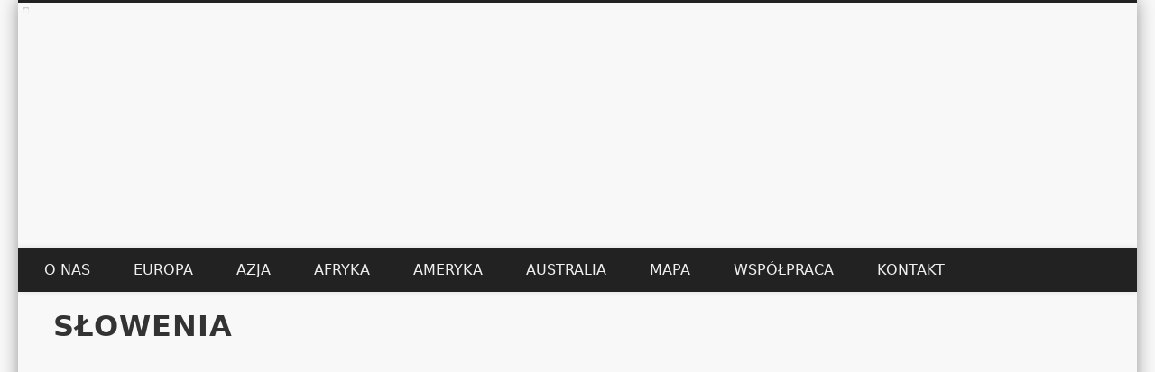

--- FILE ---
content_type: text/html; charset=UTF-8
request_url: https://www.lkedzierski.com/slowenia/
body_size: 24508
content:
<!DOCTYPE html><html lang="pl-PL"><head><meta charset="UTF-8" /><link data-optimized="2" rel="stylesheet" href="https://www.lkedzierski.com/wp-content/litespeed/css/59cdf956f38c2af2e0bd6e43ab1c0bb9.css?ver=0a37b" /><meta name="viewport" content="width=device-width, initial-scale=1.0" /><meta http-equiv="X-UA-Compatible" content="IE=9" /><link rel="profile" href="https://gmpg.org/xfn/11" /><link rel="pingback" href="https://www.lkedzierski.com/xmlrpc.php" /><link href="https://www.lkedzierski.com/favicon.ico" rel="shortcut icon" type="image/x-icon" /><meta name='robots' content='index, follow, max-image-preview:large, max-snippet:-1, max-video-preview:-1' /><title>Słowenia to piękne jezioro Bled, niesamowite jaskinie i super atrakcje</title><meta name="description" content="Słowenia: warto wybrać się zobaczyć jezioro Bled i Bohinj, odwiedzić jaskinie: Postojna Jama, spróbować jedzenia, poznać wybrzeże Piran, Izola itd." /><link rel="canonical" href="https://www.lkedzierski.com/slowenia/" /><link rel="next" href="https://www.lkedzierski.com/slowenia/page/2/" /><meta property="og:locale" content="pl_PL" /><meta property="og:type" content="article" /><meta property="og:title" content="Słowenia to piękne jezioro Bled, niesamowite jaskinie i super atrakcje" /><meta property="og:description" content="Słowenia: warto wybrać się zobaczyć jezioro Bled i Bohinj, odwiedzić jaskinie: Postojna Jama, spróbować jedzenia, poznać wybrzeże Piran, Izola itd." /><meta property="og:url" content="https://www.lkedzierski.com/slowenia/" /><meta property="og:site_name" content="Łukasz Kędzierski - podróże i fotografia" /><meta property="og:image" content="https://www.lkedzierski.com/photos/2016/11/slowenia.jpg" /><meta name="twitter:card" content="summary_large_image" /><meta name="twitter:image" content="https://www.lkedzierski.com/photos/2016/11/slowenia.jpg" /><meta name="twitter:site" content="@lkedzierskicom" /> <script type="application/ld+json" class="yoast-schema-graph">{"@context":"https://schema.org","@graph":[{"@type":"CollectionPage","@id":"https://www.lkedzierski.com/slowenia/","url":"https://www.lkedzierski.com/slowenia/","name":"Słowenia to piękne jezioro Bled, niesamowite jaskinie i super atrakcje","isPartOf":{"@id":"https://www.lkedzierski.com/#website"},"primaryImageOfPage":{"@id":"https://www.lkedzierski.com/slowenia/#primaryimage"},"image":{"@id":"https://www.lkedzierski.com/slowenia/#primaryimage"},"thumbnailUrl":"https://www.lkedzierski.com/photos/2017/11/slowenia-lublana-metelkova-street-art-12.jpg","description":"Słowenia: warto wybrać się zobaczyć jezioro Bled i Bohinj, odwiedzić jaskinie: Postojna Jama, spróbować jedzenia, poznać wybrzeże Piran, Izola itd.","breadcrumb":{"@id":"https://www.lkedzierski.com/slowenia/#breadcrumb"},"inLanguage":"pl-PL"},{"@type":"ImageObject","inLanguage":"pl-PL","@id":"https://www.lkedzierski.com/slowenia/#primaryimage","url":"https://www.lkedzierski.com/photos/2017/11/slowenia-lublana-metelkova-street-art-12.jpg","contentUrl":"https://www.lkedzierski.com/photos/2017/11/slowenia-lublana-metelkova-street-art-12.jpg","width":1240,"height":827,"caption":"słowenia lublana metelkova street art"},{"@type":"BreadcrumbList","@id":"https://www.lkedzierski.com/slowenia/#breadcrumb","itemListElement":[{"@type":"ListItem","position":1,"name":"www.lkedzierski.com","item":"https://www.lkedzierski.com/"},{"@type":"ListItem","position":2,"name":"słowenia"}]},{"@type":"WebSite","@id":"https://www.lkedzierski.com/#website","url":"https://www.lkedzierski.com/","name":"Łukasz Kędzierski - podróże i fotografia","description":"","publisher":{"@id":"https://www.lkedzierski.com/#/schema/person/7d31d96ae3548f7ebc0607cd09236b54"},"potentialAction":[{"@type":"SearchAction","target":{"@type":"EntryPoint","urlTemplate":"https://www.lkedzierski.com/?s={search_term_string}"},"query-input":"required name=search_term_string"}],"inLanguage":"pl-PL"},{"@type":["Person","Organization"],"@id":"https://www.lkedzierski.com/#/schema/person/7d31d96ae3548f7ebc0607cd09236b54","name":"Łukasz Kędzierski","image":{"@type":"ImageObject","inLanguage":"pl-PL","@id":"https://www.lkedzierski.com/#/schema/person/image/","url":"https://www.lkedzierski.com/photos/2018/01/lukasz-seul-skrzydla.jpg","contentUrl":"https://www.lkedzierski.com/photos/2018/01/lukasz-seul-skrzydla.jpg","width":1240,"height":827,"caption":"Łukasz Kędzierski"},"logo":{"@id":"https://www.lkedzierski.com/#/schema/person/image/"},"description":"Łukasz Kędzierski - etatowy miłośnik podróży z plecakiem i aparatem. Nieustannie patrzy na świat przez wizjer aparatu, aby uchwycić piękno otaczającego nas świata. Zafascynowany Azją Południowo-Wschodnią, którą nie może się nacieszyć i dlatego ciągle tam wraca. Wspinaczka, buldering, jaskinie, kanioning oraz nurkowanie często przewijają się przez jego wyjazdy. Pokazuje, że można podróżować z małym dzieckiem, bo to nic trudnego - wystarczy chcieć -&gt; www.lukaszkedzierski.com","sameAs":["https://www.lkedzierski.com/","https://www.facebook.com/lkedzierskicom/","https://www.instagram.com/lkedzierskicom/","https://twitter.com/https://www.twitter.com/lkedzierskicom","https://www.youtube.com/c/LkedzierskiCom/"]}]}</script> <link rel='dns-prefetch' href='//connect.facebook.net' /><link rel="alternate" type="application/rss+xml" title="Łukasz Kędzierski - podróże i fotografia &raquo; Kanał z wpisami" href="https://www.lkedzierski.com/feed/" /><link rel="alternate" type="application/rss+xml" title="Łukasz Kędzierski - podróże i fotografia &raquo; Kanał z komentarzami" href="https://www.lkedzierski.com/comments/feed/" /><link rel="alternate" type="application/rss+xml" title="Łukasz Kędzierski - podróże i fotografia &raquo; Kanał z wpisami zaszufladkowanymi do kategorii słowenia" href="https://www.lkedzierski.com/slowenia/feed/" /><style type="text/css">img.wp-smiley,
img.emoji {
	display: inline !important;
	border: none !important;
	box-shadow: none !important;
	height: 1em !important;
	width: 1em !important;
	margin: 0 0.07em !important;
	vertical-align: -0.1em !important;
	background: none !important;
	padding: 0 !important;
}</style><style id='global-styles-inline-css' type='text/css'>body{--wp--preset--color--black: #000000;--wp--preset--color--cyan-bluish-gray: #abb8c3;--wp--preset--color--white: #ffffff;--wp--preset--color--pale-pink: #f78da7;--wp--preset--color--vivid-red: #cf2e2e;--wp--preset--color--luminous-vivid-orange: #ff6900;--wp--preset--color--luminous-vivid-amber: #fcb900;--wp--preset--color--light-green-cyan: #7bdcb5;--wp--preset--color--vivid-green-cyan: #00d084;--wp--preset--color--pale-cyan-blue: #8ed1fc;--wp--preset--color--vivid-cyan-blue: #0693e3;--wp--preset--color--vivid-purple: #9b51e0;--wp--preset--gradient--vivid-cyan-blue-to-vivid-purple: linear-gradient(135deg,rgba(6,147,227,1) 0%,rgb(155,81,224) 100%);--wp--preset--gradient--light-green-cyan-to-vivid-green-cyan: linear-gradient(135deg,rgb(122,220,180) 0%,rgb(0,208,130) 100%);--wp--preset--gradient--luminous-vivid-amber-to-luminous-vivid-orange: linear-gradient(135deg,rgba(252,185,0,1) 0%,rgba(255,105,0,1) 100%);--wp--preset--gradient--luminous-vivid-orange-to-vivid-red: linear-gradient(135deg,rgba(255,105,0,1) 0%,rgb(207,46,46) 100%);--wp--preset--gradient--very-light-gray-to-cyan-bluish-gray: linear-gradient(135deg,rgb(238,238,238) 0%,rgb(169,184,195) 100%);--wp--preset--gradient--cool-to-warm-spectrum: linear-gradient(135deg,rgb(74,234,220) 0%,rgb(151,120,209) 20%,rgb(207,42,186) 40%,rgb(238,44,130) 60%,rgb(251,105,98) 80%,rgb(254,248,76) 100%);--wp--preset--gradient--blush-light-purple: linear-gradient(135deg,rgb(255,206,236) 0%,rgb(152,150,240) 100%);--wp--preset--gradient--blush-bordeaux: linear-gradient(135deg,rgb(254,205,165) 0%,rgb(254,45,45) 50%,rgb(107,0,62) 100%);--wp--preset--gradient--luminous-dusk: linear-gradient(135deg,rgb(255,203,112) 0%,rgb(199,81,192) 50%,rgb(65,88,208) 100%);--wp--preset--gradient--pale-ocean: linear-gradient(135deg,rgb(255,245,203) 0%,rgb(182,227,212) 50%,rgb(51,167,181) 100%);--wp--preset--gradient--electric-grass: linear-gradient(135deg,rgb(202,248,128) 0%,rgb(113,206,126) 100%);--wp--preset--gradient--midnight: linear-gradient(135deg,rgb(2,3,129) 0%,rgb(40,116,252) 100%);--wp--preset--duotone--dark-grayscale: url('#wp-duotone-dark-grayscale');--wp--preset--duotone--grayscale: url('#wp-duotone-grayscale');--wp--preset--duotone--purple-yellow: url('#wp-duotone-purple-yellow');--wp--preset--duotone--blue-red: url('#wp-duotone-blue-red');--wp--preset--duotone--midnight: url('#wp-duotone-midnight');--wp--preset--duotone--magenta-yellow: url('#wp-duotone-magenta-yellow');--wp--preset--duotone--purple-green: url('#wp-duotone-purple-green');--wp--preset--duotone--blue-orange: url('#wp-duotone-blue-orange');--wp--preset--font-size--small: 13px;--wp--preset--font-size--medium: 20px;--wp--preset--font-size--large: 36px;--wp--preset--font-size--x-large: 42px;--wp--preset--spacing--20: 0.44rem;--wp--preset--spacing--30: 0.67rem;--wp--preset--spacing--40: 1rem;--wp--preset--spacing--50: 1.5rem;--wp--preset--spacing--60: 2.25rem;--wp--preset--spacing--70: 3.38rem;--wp--preset--spacing--80: 5.06rem;}:where(.is-layout-flex){gap: 0.5em;}body .is-layout-flow > .alignleft{float: left;margin-inline-start: 0;margin-inline-end: 2em;}body .is-layout-flow > .alignright{float: right;margin-inline-start: 2em;margin-inline-end: 0;}body .is-layout-flow > .aligncenter{margin-left: auto !important;margin-right: auto !important;}body .is-layout-constrained > .alignleft{float: left;margin-inline-start: 0;margin-inline-end: 2em;}body .is-layout-constrained > .alignright{float: right;margin-inline-start: 2em;margin-inline-end: 0;}body .is-layout-constrained > .aligncenter{margin-left: auto !important;margin-right: auto !important;}body .is-layout-constrained > :where(:not(.alignleft):not(.alignright):not(.alignfull)){max-width: var(--wp--style--global--content-size);margin-left: auto !important;margin-right: auto !important;}body .is-layout-constrained > .alignwide{max-width: var(--wp--style--global--wide-size);}body .is-layout-flex{display: flex;}body .is-layout-flex{flex-wrap: wrap;align-items: center;}body .is-layout-flex > *{margin: 0;}:where(.wp-block-columns.is-layout-flex){gap: 2em;}.has-black-color{color: var(--wp--preset--color--black) !important;}.has-cyan-bluish-gray-color{color: var(--wp--preset--color--cyan-bluish-gray) !important;}.has-white-color{color: var(--wp--preset--color--white) !important;}.has-pale-pink-color{color: var(--wp--preset--color--pale-pink) !important;}.has-vivid-red-color{color: var(--wp--preset--color--vivid-red) !important;}.has-luminous-vivid-orange-color{color: var(--wp--preset--color--luminous-vivid-orange) !important;}.has-luminous-vivid-amber-color{color: var(--wp--preset--color--luminous-vivid-amber) !important;}.has-light-green-cyan-color{color: var(--wp--preset--color--light-green-cyan) !important;}.has-vivid-green-cyan-color{color: var(--wp--preset--color--vivid-green-cyan) !important;}.has-pale-cyan-blue-color{color: var(--wp--preset--color--pale-cyan-blue) !important;}.has-vivid-cyan-blue-color{color: var(--wp--preset--color--vivid-cyan-blue) !important;}.has-vivid-purple-color{color: var(--wp--preset--color--vivid-purple) !important;}.has-black-background-color{background-color: var(--wp--preset--color--black) !important;}.has-cyan-bluish-gray-background-color{background-color: var(--wp--preset--color--cyan-bluish-gray) !important;}.has-white-background-color{background-color: var(--wp--preset--color--white) !important;}.has-pale-pink-background-color{background-color: var(--wp--preset--color--pale-pink) !important;}.has-vivid-red-background-color{background-color: var(--wp--preset--color--vivid-red) !important;}.has-luminous-vivid-orange-background-color{background-color: var(--wp--preset--color--luminous-vivid-orange) !important;}.has-luminous-vivid-amber-background-color{background-color: var(--wp--preset--color--luminous-vivid-amber) !important;}.has-light-green-cyan-background-color{background-color: var(--wp--preset--color--light-green-cyan) !important;}.has-vivid-green-cyan-background-color{background-color: var(--wp--preset--color--vivid-green-cyan) !important;}.has-pale-cyan-blue-background-color{background-color: var(--wp--preset--color--pale-cyan-blue) !important;}.has-vivid-cyan-blue-background-color{background-color: var(--wp--preset--color--vivid-cyan-blue) !important;}.has-vivid-purple-background-color{background-color: var(--wp--preset--color--vivid-purple) !important;}.has-black-border-color{border-color: var(--wp--preset--color--black) !important;}.has-cyan-bluish-gray-border-color{border-color: var(--wp--preset--color--cyan-bluish-gray) !important;}.has-white-border-color{border-color: var(--wp--preset--color--white) !important;}.has-pale-pink-border-color{border-color: var(--wp--preset--color--pale-pink) !important;}.has-vivid-red-border-color{border-color: var(--wp--preset--color--vivid-red) !important;}.has-luminous-vivid-orange-border-color{border-color: var(--wp--preset--color--luminous-vivid-orange) !important;}.has-luminous-vivid-amber-border-color{border-color: var(--wp--preset--color--luminous-vivid-amber) !important;}.has-light-green-cyan-border-color{border-color: var(--wp--preset--color--light-green-cyan) !important;}.has-vivid-green-cyan-border-color{border-color: var(--wp--preset--color--vivid-green-cyan) !important;}.has-pale-cyan-blue-border-color{border-color: var(--wp--preset--color--pale-cyan-blue) !important;}.has-vivid-cyan-blue-border-color{border-color: var(--wp--preset--color--vivid-cyan-blue) !important;}.has-vivid-purple-border-color{border-color: var(--wp--preset--color--vivid-purple) !important;}.has-vivid-cyan-blue-to-vivid-purple-gradient-background{background: var(--wp--preset--gradient--vivid-cyan-blue-to-vivid-purple) !important;}.has-light-green-cyan-to-vivid-green-cyan-gradient-background{background: var(--wp--preset--gradient--light-green-cyan-to-vivid-green-cyan) !important;}.has-luminous-vivid-amber-to-luminous-vivid-orange-gradient-background{background: var(--wp--preset--gradient--luminous-vivid-amber-to-luminous-vivid-orange) !important;}.has-luminous-vivid-orange-to-vivid-red-gradient-background{background: var(--wp--preset--gradient--luminous-vivid-orange-to-vivid-red) !important;}.has-very-light-gray-to-cyan-bluish-gray-gradient-background{background: var(--wp--preset--gradient--very-light-gray-to-cyan-bluish-gray) !important;}.has-cool-to-warm-spectrum-gradient-background{background: var(--wp--preset--gradient--cool-to-warm-spectrum) !important;}.has-blush-light-purple-gradient-background{background: var(--wp--preset--gradient--blush-light-purple) !important;}.has-blush-bordeaux-gradient-background{background: var(--wp--preset--gradient--blush-bordeaux) !important;}.has-luminous-dusk-gradient-background{background: var(--wp--preset--gradient--luminous-dusk) !important;}.has-pale-ocean-gradient-background{background: var(--wp--preset--gradient--pale-ocean) !important;}.has-electric-grass-gradient-background{background: var(--wp--preset--gradient--electric-grass) !important;}.has-midnight-gradient-background{background: var(--wp--preset--gradient--midnight) !important;}.has-small-font-size{font-size: var(--wp--preset--font-size--small) !important;}.has-medium-font-size{font-size: var(--wp--preset--font-size--medium) !important;}.has-large-font-size{font-size: var(--wp--preset--font-size--large) !important;}.has-x-large-font-size{font-size: var(--wp--preset--font-size--x-large) !important;}
.wp-block-navigation a:where(:not(.wp-element-button)){color: inherit;}
:where(.wp-block-columns.is-layout-flex){gap: 2em;}
.wp-block-pullquote{font-size: 1.5em;line-height: 1.6;}</style><style id='akismet-widget-style-inline-css' type='text/css'>.a-stats {
				--akismet-color-mid-green: #357b49;
				--akismet-color-white: #fff;
				--akismet-color-light-grey: #f6f7f7;

				max-width: 350px;
				width: auto;
			}

			.a-stats * {
				all: unset;
				box-sizing: border-box;
			}

			.a-stats strong {
				font-weight: 600;
			}

			.a-stats a.a-stats__link,
			.a-stats a.a-stats__link:visited,
			.a-stats a.a-stats__link:active {
				background: var(--akismet-color-mid-green);
				border: none;
				box-shadow: none;
				border-radius: 8px;
				color: var(--akismet-color-white);
				cursor: pointer;
				display: block;
				font-family: -apple-system, BlinkMacSystemFont, 'Segoe UI', 'Roboto', 'Oxygen-Sans', 'Ubuntu', 'Cantarell', 'Helvetica Neue', sans-serif;
				font-weight: 500;
				padding: 12px;
				text-align: center;
				text-decoration: none;
				transition: all 0.2s ease;
			}

			/* Extra specificity to deal with TwentyTwentyOne focus style */
			.widget .a-stats a.a-stats__link:focus {
				background: var(--akismet-color-mid-green);
				color: var(--akismet-color-white);
				text-decoration: none;
			}

			.a-stats a.a-stats__link:hover {
				filter: brightness(110%);
				box-shadow: 0 4px 12px rgba(0, 0, 0, 0.06), 0 0 2px rgba(0, 0, 0, 0.16);
			}

			.a-stats .count {
				color: var(--akismet-color-white);
				display: block;
				font-size: 1.5em;
				line-height: 1.4;
				padding: 0 13px;
				white-space: nowrap;
			}</style><style id='rocket-lazyload-inline-css' type='text/css'>.rll-youtube-player{position:relative;padding-bottom:56.23%;height:0;overflow:hidden;max-width:100%;}.rll-youtube-player:focus-within{outline: 2px solid currentColor;outline-offset: 5px;}.rll-youtube-player iframe{position:absolute;top:0;left:0;width:100%;height:100%;z-index:100;background:0 0}.rll-youtube-player img{bottom:0;display:block;left:0;margin:auto;max-width:100%;width:100%;position:absolute;right:0;top:0;border:none;height:auto;-webkit-transition:.4s all;-moz-transition:.4s all;transition:.4s all}.rll-youtube-player img:hover{-webkit-filter:brightness(75%)}.rll-youtube-player .play{height:100%;width:100%;left:0;top:0;position:absolute;background:url(https://www.lkedzierski.com/wp-content/plugins/rocket-lazy-load/assets/img/youtube.png) no-repeat center;background-color: transparent !important;cursor:pointer;border:none;}</style><!--[if lt IE 9]> <script src="https://www.lkedzierski.com/wp-content/themes/pinboard/scripts/html5.js" type="text/javascript"></script> <![endif]--> <script type='text/javascript' src='https://www.lkedzierski.com/wp-includes/js/jquery/jquery.min.js?ver=3.6.1' id='jquery-core-js'></script> <link rel="https://api.w.org/" href="https://www.lkedzierski.com/wp-json/" /><link rel="alternate" type="application/json" href="https://www.lkedzierski.com/wp-json/wp/v2/categories/232" /><link rel="EditURI" type="application/rsd+xml" title="RSD" href="https://www.lkedzierski.com/xmlrpc.php?rsd" /><link rel="wlwmanifest" type="application/wlwmanifest+xml" href="https://www.lkedzierski.com/wp-includes/wlwmanifest.xml" /><style type="text/css">@media screen and (max-width: 760px) {
			#sidebar {
				display: none;
			}
		}
				@media screen and (max-width: 760px) {
			#footer-area {
				display: none;
			}
		}
					#header {
			border-color: #222222;
		}
		#access {
			background: #222222;
		}
		@media screen and (max-width: 760px) {
			#access {
				background: none;
			}
		}
								#footer-area {
			background: #222222;
		}
				#copyright {
			background: #222222;
		}
				body,
		#slider .entry-title,
		.page-title,
		#sidebar-wide .widget-title,
		#sidebar-boxes .widget-title,
		#sidebar-footer-wide .widget-title {
			font-family:Tahoma, "DejaVu Sans", sans-serif;
		}
		h1, h2, h3, h4, h5, h6,
		#site-title,
		#site-description,
		.entry-title,
		#comments-title,
		#reply-title,
		.widget-title {
			font-family:"Trebuchet MS", "Bitstream Vera Sans", sans-serif;
		}
		.entry-content {
			font-family:Geneva, Verdana, "DejaVu Sans", sans-serif;
		}
				body {
			font-size:16.00px;
			line-height:1.20em;
		}
				h1,
		.single .entry-title,
		.page .entry-title,
		.error404 .entry-title {
			font-size:30.00px;
			line-height:1.62em;
		}
				h2,
		.entry-title {
			font-size:28.00px;
			line-height:1.62em;
		}
				h3,
		.twocol .entry-title,
		.threecol .entry-title {
			font-size:26.00px;
			line-height:1.62em;
		}
				h4,
		.fourcol .entry-title {
			font-size:24.00px;
			line-height:1.62em;
		}
					.entry-content {
			font-size:16.00px;
			line-height:1.62em;
		}
		@media screen and (max-width: 640px) {
			.entry-content {
				font-size:16.00px;
				line-height:1.20em;
			}
		}
										a {
			color:#cc0000;
		}
				a:hover {
			color:#cc0000;
		}
								.widget-area a {
			color:#222222;
		}
							#copyright a {
			color:#cc0000;
		}
		.facebook-responsive {
    overflow:hidden;
    padding-bottom:56.25%;
    position:relative;
    height:0;
}

.facebook-responsive iframe {
    left:0;
    top:0;
    height:100%;
    width:100%;
    position:absolute;
}

.googlemap {
        position: relative;
        padding-bottom: 75%; /* 4:3 ratio*/
        height: 0;
        overflow: hidden;
}

.googlemap iframe {
    position: absolute;
    top: 0;
    left: 0;
    width: 100% !important;
    height: 100% !important;
}

body {	background:#f8f8f8;}

.link{
margin: 10px 0px 10px 0px;
padding: 40px 30px 30px 60px;
letter-spacing: 1px;
font-size:18px;
background: #f9f9f9;
border: 1px solid #aaa;
}



.textwidget{ color: black; font-size:12px; text-align: justify;}
.textwidget a {color: #cc0000;}

.tips{
	padding: 16px;
	margin: 24px 0px 24px 0px;
	border-radius: 5px;
        border: 2px solid #cc0000;
background: #f9f9f9;
}

#access li ul {
 font-weight: 400;
 text-transform: uppercase;
}
#access ul {
 font-weight: 400;
 text-transform: uppercase;
}

.page-title
{
	font-size:32px;
	font-style:normal;
        font-weight: bold;
	padding: 1px;
	letter-spacing: 1px;
        text-transform: uppercase;
}
.category-description {
	margin-top: 4px;
        color: black;
text-align: justify;
}
#current-location{background: #f8f8f8; border-bottom: 1px solid #cc0000}

.aligncenter {
	margin:10px auto;
}
/*KOMENTARZE*/
#comments-title {margin: 0px;}
.comment-body { padding: 10px; margin-bottom: 5px; box-shadow: 0 0 5px rgba(0, 0, 0, .5);}
.comment .avatar {float: left; padding: 5px; margin: 0;}
.comment .fn {margin: 5px;}
.comment-meta { margin-bottom: 18px; font-size: 10px;}
a.comment-reply-link {margin: 0px; border-radius: 5px; float: right;}
.comment-body p{ padding: 10px; margin-top: 15px; }
.comment-body img{ padding: 0px; margin: 0px; width: 50px; height: 50px;}
.commentlist .children {margin: 0px 0 0 40px;}
.navigation { margin: 5px;}

.entry {box-shadow: 0 0 5px rgba(0, 0, 0, 1);}

#recentcomments {color: #cc0000; font-size: 12px;}
.recentcomments a.url {color: #cc0000 !important;}


.bsk_posts_gmap_results{min-height: 600px;}
.entry-summary p {
	margin:0;
text-align: justify;
}

.tagcloud a {
	/*position: relative;*/
	display: inline-block;
	margin: 1px;
	/*	padding: 1px 6px 1px 18px;
	background: yellow;
	background:-moz-linear-gradient(#fff, #fcfcfc);
	background:-webkit-linear-gradient(#fff, #fcfcfc);
	background:-o-linear-gradient(#fff, #fcfcfc);
	background:-ms-linear-gradient(#fff, #fcfcfc);
	background:linear-gradient(#fff, #fcfcfc);
	border-radius:4px;
	box-shadow:0 1px 1px rgba(0, 0, 0, .2);
	color: #333;
	font-size: 12px !important;*/
}
#footer-area .tagcloud a {
	/*background:#444;
	background:-moz-linear-gradient(#444, #333);
	background:-webkit-linear-gradient(#444, #333);
	background:-o-linear-gradient(#444, #333);
	background:-ms-linear-gradient(#444, #333);
	background:linear-gradient(#444, #333);
	border-radius:4px;
	box-shadow:0 1px 1px rgba(255, 255, 255, .2);*/
	color: #CCC;
}

#footer-area{text-align: justify;}
.widget_tag_cloud {text-align: justify;}
.tagcloud {margin: 5px 0px 10px 0px;}

/* SZUKAJ START*/
.widget-area #s {     border: 1px solid #222222;}
/* SZUKAJ END*/

p {
font-size: 16px;
margin-bottom: 16px;
}

table {margin-bottom: 12px;}
.fourcol {	width:22%;}
.threefourthcol {	width:78%;}
.widget-area li ul 
{	
       margin-left:20px;         
       font-variant: small-caps; 
}
.widget-area li {
	padding: 4px 0px 0px 5px;
	margin:0;
	/*border-bottom:#cc0000 1px solid;*/
        font-variant: small-caps;
        font-size: 16px;
}
.widget-area a:hover ,
.widget-area a:focus{
	color:#cc0000;
}

#sidebar-right .widget {	margin:2px; color: #111111;}
.twocol {	width: 98.5%;	}
.page-template-template-sidebar-content-sidebar-php #sidebar-right {
	width:42.75%;
}

.widget-title, .entry-title {
	display:block;
/*       background-color:#222222;*/
	padding-left: 5px;
	letter-spacing: 1px;
	border-left: 7px solid #cc0000;
	/*color:#eee;
	border-bottom: 1px solid white;*/
        text-transform: uppercase;
        border-bottom: 2px solid #c00;
}
/*.entry-title a{ color: #eee;}*/
.entry-title a:hover {
	color: #cc0000;
	text-decoration:underline;

}
.entry-meta, .entry-meta a {
       font-variant: small-caps; 
	color: #cc0000;
}


#slider {margin: 20px 0 20px 0; background: #646464!important;}

#slider .entry-title {
	display: none;
	position:absolute;
	right:0;
        top: 5%;
        padding:0px;
	z-index:1;
	float:right;
	float:right;
	margin:0px;
/*font-family: "Open Sans",sans-serif;*/
	font-size:15px;
       background:#333333;

}

.flex-control-nav li a.flex-active,
.flex-control-nav li a:hover {
	background:#cc0000;
}
.wp-caption-text {
	margin-top: 5px;
        padding: 5px;
	color:#000000;
	text-align:left;
        font-style: italic ;
}
.wp-caption {  padding: 0px; max-width: 100%;}

#site-title {
margin:0;
line-height:0;
float:left;
}	


#social-media-icons {
        display: none;
	float: none;
	margin-top: 0px;
}

#header input#s {display: none;}
#header #searchform {float:none;}


#access .menu a:hover {
	background:#555;
        color:#cc0000;
}
#footer-area { 
 background: #222;
}
#footer { background: #222222;}
#footer-area li a{
	color:#ccc;
}
#footer-area .tagcloud a:hover {
	/*color:#CCC;*/
	color: #cc0000;
	text-decoration:underline;
}

#footer-area .widget-title {	border-bottom: 1px solid white;}
#access a:hover,
#access li.current_page_item  a,
#access li.current-menu-item  a {
background:#111;
	color:#cc0000;
	text-decoration:underline;
}

#access .menu a:hover {
background:#111;
}
#access a{
	background:#222222;
       /* padding: 15px 15px;*/
}

#more
{
        color:#FFFFFF;
        font-variant: small-caps; 
	letter-spacing: 1px;
        background: #222222;
        padding-left: 1px;
}
#breadcrumbs {        font-variant: small-caps; }


#sidebar-footer-wide {
    margin: 0px;
    border: 0px;
    padding-right: 0px;
    padding-left: 0px;
}

h2{ 
letter-spacing: 1px;
border-bottom: 3px solid #cc0000;
margin-top: 35px;
text-transform: uppercase;
}

.locationinfo post-location-info {width: 500px;}
.locationinfo.post-location-info img {width: 280px; height: 55px;}
.storycontent p{font-size: 12px;}


.widget-area #form-wysija-3
{     
height: 230px;
border: 1px solid #222222;
text-align: justify;
padding: 4px;
background-color: #888888;
color: #222222;
background: url(https://www.lkedzierski.com/photos/2016/10/newsletter-boat.jpg ) no-repeat 0px 0px;
}
.widget_wysija_cont
{
    background: url(https://www.lkedzierski.com/photos/2016/10/chorwacja-pag-metajna-15.jpg);
    text-align: justify;
    padding: 10px;
    color: #222;
}
#form-wysija-shortcode5807f680ab201-3.widget_wysija.shortcode_wysija
{
background-color: red;
}

.widget_wysija_cont shortcode_wysija
{
background-color: red;
}

.widget_wysija .wysija-submit, .widget_wysija .wysija-paragraph { display: inline;}
.widget_wysija .wysija-submit { border: 1px solid #000; border-radius: 0px; font-size: 18px;}</style><style type="text/css">.recentcomments a{display:inline !important;padding:0 !important;margin:0 !important;}</style><style type="text/css">#site-title .home,
	#site-description {
		position:absolute !important;
		clip:rect(1px, 1px, 1px, 1px);
	}</style><noscript><style id="rocket-lazyload-nojs-css">.rll-youtube-player, [data-lazy-src]{display:none !important;}</style></noscript>
 <script src="[data-uri]" defer></script>  <script src="[data-uri]" defer></script> </head><body data-rsssl=1 class="archive category category-slowenia category-232"><noscript><iframe src="https://www.googletagmanager.com/ns.html?id=GTM-KJS76T7"
height="0" width="0" style="display:none;visibility:hidden"></iframe></noscript><div id="fb-root"></div><div id="wrapper"><header id="header"><h1 id="site-title">
<a href="https://www.lkedzierski.com/" rel="home">
<img src="data:image/svg+xml,%3Csvg%20xmlns='http://www.w3.org/2000/svg'%20viewBox='0%200%201240%20272'%3E%3C/svg%3E" alt="Łukasz Kędzierski &#8211; podróże i fotografia" width="1240" height="272" data-lazy-src="https://www.lkedzierski.com/photos/2014/11/20141130-lkedzierski-baner1.jpg" /><noscript><img src="https://www.lkedzierski.com/photos/2014/11/20141130-lkedzierski-baner1.jpg" alt="Łukasz Kędzierski &#8211; podróże i fotografia" width="1240" height="272" /></noscript>
</a>
<a class="home" href="https://www.lkedzierski.com/" rel="home">Łukasz Kędzierski &#8211; podróże i fotografia</a></h1><div id="site-description"></div><form role="search" method="get" id="searchform" action="https://www.lkedzierski.com/" >
<input type="text" value="" placeholder="Szukaj na blogu&#8230;" name="s" id="s" />
<input type="submit" id="searchsubmit" value="Wyszukaj" /></form><div id="social-media-icons">
<a class="social-media-icon facebook" href="https://www.facebook.com/lkedzierskicom">Facebook</a>
<a class="social-media-icon twitter" href="https://www.twitter.com/lkedzierskicom">Twitter</a>
<a class="social-media-icon youtube" href="https://www.youtube.com/user/lkedzierskicom">Vimeo</a>
<a class="social-media-icon google-plus" href="https://plus.google.com/106680948147400758166">Google+</a></div><div class="clear"></div><nav id="access">
<a class="nav-show" href="#access">Show Navigation</a>
<a class="nav-hide" href="#nogo">Hide Navigation</a><div class="menu-menu_kontynenty-container"><ul id="menu-menu_kontynenty" class="menu"><li id="menu-item-7288" class="menu-item menu-item-type-post_type menu-item-object-page menu-item-has-children menu-item-7288"><a href="https://www.lkedzierski.com/kilka-slow-o-nas-nadia-aga-lukasz/">o nas</a><ul class="sub-menu"><li id="menu-item-6243" class="menu-item menu-item-type-post_type menu-item-object-page menu-item-6243"><a href="https://www.lkedzierski.com/kilka-slow-o-nas-nadia-aga-lukasz/">o nas</a></li><li id="menu-item-7213" class="menu-item menu-item-type-custom menu-item-object-custom menu-item-7213"><a href="https://www.lkedzierski.com/tag/nadia-w-podrozy/">Nadia w podróży</a></li><li id="menu-item-6244" class="menu-item menu-item-type-taxonomy menu-item-object-category menu-item-6244"><a href="https://www.lkedzierski.com/media/">media</a></li><li id="menu-item-11450" class="menu-item menu-item-type-taxonomy menu-item-object-category menu-item-11450"><a href="https://www.lkedzierski.com/poradnik/">poradnik</a></li><li id="menu-item-11449" class="menu-item menu-item-type-taxonomy menu-item-object-category menu-item-11449"><a href="https://www.lkedzierski.com/recenzje/">recenzje &amp; testy</a></li><li id="menu-item-6247" class="menu-item menu-item-type-post_type menu-item-object-page menu-item-6247"><a href="https://www.lkedzierski.com/wspolpraca/">współpraca</a></li><li id="menu-item-12837" class="menu-item menu-item-type-post_type menu-item-object-page menu-item-12837"><a href="https://www.lkedzierski.com/newsletter/">newsletter</a></li><li id="menu-item-12333" class="menu-item menu-item-type-post_type menu-item-object-page menu-item-12333"><a href="https://www.lkedzierski.com/kontakt/">kontakt</a></li><li id="menu-item-13184" class="menu-item menu-item-type-post_type menu-item-object-page menu-item-privacy-policy menu-item-13184"><a href="https://www.lkedzierski.com/polityka-prywatnosci/">Polityka prywatności</a></li></ul></li><li id="menu-item-6218" class="menu-item menu-item-type-custom menu-item-object-custom current-menu-ancestor current-menu-parent menu-item-has-children menu-item-6218"><a href="#">Europa</a><ul class="sub-menu"><li id="menu-item-19622" class="menu-item menu-item-type-taxonomy menu-item-object-category menu-item-19622"><a href="https://www.lkedzierski.com/albania/">albania</a></li><li id="menu-item-8153" class="menu-item menu-item-type-taxonomy menu-item-object-category menu-item-8153"><a href="https://www.lkedzierski.com/chorwacja/">chorwacja</a></li><li id="menu-item-18375" class="menu-item menu-item-type-taxonomy menu-item-object-category menu-item-18375"><a href="https://www.lkedzierski.com/czarnogora/">czarnogóra</a></li><li id="menu-item-6228" class="menu-item menu-item-type-taxonomy menu-item-object-category menu-item-6228"><a href="https://www.lkedzierski.com/czechy/">czechy</a></li><li id="menu-item-6229" class="menu-item menu-item-type-taxonomy menu-item-object-category menu-item-6229"><a href="https://www.lkedzierski.com/dania/">dania</a></li><li id="menu-item-6230" class="menu-item menu-item-type-taxonomy menu-item-object-category menu-item-6230"><a href="https://www.lkedzierski.com/francja/">francja</a></li><li id="menu-item-6231" class="menu-item menu-item-type-taxonomy menu-item-object-category menu-item-6231"><a href="https://www.lkedzierski.com/grecja/">grecja</a></li><li id="menu-item-19621" class="menu-item menu-item-type-taxonomy menu-item-object-category menu-item-19621"><a href="https://www.lkedzierski.com/gruzja/">gruzja</a></li><li id="menu-item-6232" class="menu-item menu-item-type-taxonomy menu-item-object-category menu-item-6232"><a href="https://www.lkedzierski.com/hiszpania/">hiszpania</a></li><li id="menu-item-6233" class="menu-item menu-item-type-taxonomy menu-item-object-category menu-item-6233"><a href="https://www.lkedzierski.com/holandia/">holandia</a></li><li id="menu-item-19954" class="menu-item menu-item-type-taxonomy menu-item-object-category menu-item-19954"><a href="https://www.lkedzierski.com/islandia/">islandia</a></li><li id="menu-item-8385" class="menu-item menu-item-type-taxonomy menu-item-object-category menu-item-8385"><a href="https://www.lkedzierski.com/malta/">malta</a></li><li id="menu-item-6234" class="menu-item menu-item-type-taxonomy menu-item-object-category menu-item-6234"><a href="https://www.lkedzierski.com/niemcy/">niemcy</a></li><li id="menu-item-10710" class="menu-item menu-item-type-taxonomy menu-item-object-category menu-item-10710"><a href="https://www.lkedzierski.com/norwegia/">norwegia</a></li><li id="menu-item-6235" class="menu-item menu-item-type-taxonomy menu-item-object-category menu-item-6235"><a href="https://www.lkedzierski.com/polska/">polska</a></li><li id="menu-item-18830" class="menu-item menu-item-type-taxonomy menu-item-object-category menu-item-18830"><a href="https://www.lkedzierski.com/portugalia/">portugalia</a></li><li id="menu-item-6237" class="menu-item menu-item-type-taxonomy menu-item-object-category menu-item-6237"><a href="https://www.lkedzierski.com/slowacja/">słowacja</a></li><li id="menu-item-6238" class="menu-item menu-item-type-taxonomy menu-item-object-category current-menu-item menu-item-6238"><a href="https://www.lkedzierski.com/slowenia/" aria-current="page">słowenia</a></li><li id="menu-item-6236" class="menu-item menu-item-type-taxonomy menu-item-object-category menu-item-6236"><a href="https://www.lkedzierski.com/szwecja/">szwecja</a></li><li id="menu-item-6239" class="menu-item menu-item-type-taxonomy menu-item-object-category menu-item-6239"><a href="https://www.lkedzierski.com/wegry/">węgry</a></li><li id="menu-item-6240" class="menu-item menu-item-type-taxonomy menu-item-object-category menu-item-6240"><a href="https://www.lkedzierski.com/wielka-brytania/">wielka brytania</a></li><li id="menu-item-6241" class="menu-item menu-item-type-taxonomy menu-item-object-category menu-item-6241"><a href="https://www.lkedzierski.com/wlochy/">włochy</a></li></ul></li><li id="menu-item-6219" class="menu-item menu-item-type-custom menu-item-object-custom menu-item-has-children menu-item-6219"><a href="#">Azja</a><ul class="sub-menu"><li id="menu-item-6221" class="menu-item menu-item-type-taxonomy menu-item-object-category menu-item-6221"><a href="https://www.lkedzierski.com/birma/">birma</a></li><li id="menu-item-13343" class="menu-item menu-item-type-taxonomy menu-item-object-category menu-item-13343"><a href="https://www.lkedzierski.com/chiny/">chiny</a></li><li id="menu-item-9163" class="menu-item menu-item-type-taxonomy menu-item-object-category menu-item-9163"><a href="https://www.lkedzierski.com/filipiny/">filipiny</a></li><li id="menu-item-6222" class="menu-item menu-item-type-taxonomy menu-item-object-category menu-item-6222"><a href="https://www.lkedzierski.com/indonezja/">indonezja</a></li><li id="menu-item-7569" class="menu-item menu-item-type-taxonomy menu-item-object-category menu-item-7569"><a href="https://www.lkedzierski.com/izrael/">izrael</a></li><li id="menu-item-13025" class="menu-item menu-item-type-taxonomy menu-item-object-category menu-item-13025"><a href="https://www.lkedzierski.com/japonia/">japonia</a></li><li id="menu-item-14744" class="menu-item menu-item-type-taxonomy menu-item-object-category menu-item-14744"><a href="https://www.lkedzierski.com/jordania/">jordania</a></li><li id="menu-item-6223" class="menu-item menu-item-type-taxonomy menu-item-object-category menu-item-6223"><a href="https://www.lkedzierski.com/kambodza/">kambodża</a></li><li id="menu-item-16619" class="menu-item menu-item-type-taxonomy menu-item-object-category menu-item-16619"><a href="https://www.lkedzierski.com/katar/">katar</a></li><li id="menu-item-11715" class="menu-item menu-item-type-taxonomy menu-item-object-category menu-item-11715"><a href="https://www.lkedzierski.com/korea-poludniowa/">korea południowa</a></li><li id="menu-item-16139" class="menu-item menu-item-type-taxonomy menu-item-object-category menu-item-16139"><a href="https://www.lkedzierski.com/malediwy/">malediwy</a></li><li id="menu-item-6224" class="menu-item menu-item-type-taxonomy menu-item-object-category menu-item-6224"><a href="https://www.lkedzierski.com/malezja/">malezja</a></li><li id="menu-item-14366" class="menu-item menu-item-type-taxonomy menu-item-object-category menu-item-14366"><a href="https://www.lkedzierski.com/oman/">oman</a></li><li id="menu-item-6225" class="menu-item menu-item-type-taxonomy menu-item-object-category menu-item-6225"><a href="https://www.lkedzierski.com/singapur/">singapur</a></li><li id="menu-item-6226" class="menu-item menu-item-type-taxonomy menu-item-object-category menu-item-6226"><a href="https://www.lkedzierski.com/sri-lanka/">sri lanka</a></li><li id="menu-item-6227" class="menu-item menu-item-type-taxonomy menu-item-object-category menu-item-6227"><a href="https://www.lkedzierski.com/tajlandia/">tajlandia</a></li><li id="menu-item-12457" class="menu-item menu-item-type-taxonomy menu-item-object-category menu-item-12457"><a href="https://www.lkedzierski.com/wietnam/">wietnam</a></li><li id="menu-item-15840" class="menu-item menu-item-type-taxonomy menu-item-object-category menu-item-15840"><a href="https://www.lkedzierski.com/zjednoczone-emiraty-arabskie/">zjednoczone emiraty arabskie</a></li></ul></li><li id="menu-item-6251" class="menu-item menu-item-type-custom menu-item-object-custom menu-item-has-children menu-item-6251"><a href="#">Afryka</a><ul class="sub-menu"><li id="menu-item-6252" class="menu-item menu-item-type-taxonomy menu-item-object-category menu-item-6252"><a href="https://www.lkedzierski.com/egipt/">egipt</a></li><li id="menu-item-12886" class="menu-item menu-item-type-taxonomy menu-item-object-category menu-item-12886"><a href="https://www.lkedzierski.com/maroko/">maroko</a></li><li id="menu-item-13731" class="menu-item menu-item-type-taxonomy menu-item-object-category menu-item-13731"><a href="https://www.lkedzierski.com/seszele/">seszele</a></li></ul></li><li id="menu-item-6249" class="menu-item menu-item-type-custom menu-item-object-custom menu-item-has-children menu-item-6249"><a href="#">Ameryka</a><ul class="sub-menu"><li id="menu-item-19074" class="menu-item menu-item-type-taxonomy menu-item-object-category menu-item-19074"><a href="https://www.lkedzierski.com/meksyk/">meksyk</a></li><li id="menu-item-20592" class="menu-item menu-item-type-taxonomy menu-item-object-category menu-item-20592"><a href="https://www.lkedzierski.com/peru/">peru</a></li><li id="menu-item-6250" class="menu-item menu-item-type-taxonomy menu-item-object-category menu-item-6250"><a href="https://www.lkedzierski.com/usa/">usa</a></li></ul></li><li id="menu-item-15784" class="menu-item menu-item-type-taxonomy menu-item-object-category menu-item-15784"><a href="https://www.lkedzierski.com/australia/">australia</a></li><li id="menu-item-14051" class="menu-item menu-item-type-post_type menu-item-object-page menu-item-14051"><a href="https://www.lkedzierski.com/mapa-naszych-podrozy/">Mapa</a></li><li id="menu-item-10933" class="menu-item menu-item-type-post_type menu-item-object-page menu-item-10933"><a href="https://www.lkedzierski.com/wspolpraca/">współpraca</a></li><li id="menu-item-12329" class="menu-item menu-item-type-post_type menu-item-object-page menu-item-12329"><a href="https://www.lkedzierski.com/kontakt/">kontakt</a></li></ul></div><div class="clear"></div></nav></header><hgroup id="current-location"><h1 class="page-title">
słowenia</h1><div class="category-description"><p style="text-align: justify;"><img class="aligncenter size-full wp-image-10137" src="data:image/svg+xml,%3Csvg%20xmlns='http://www.w3.org/2000/svg'%20viewBox='0%200%201240%20827'%3E%3C/svg%3E" alt="słowenia jaskinie kras słoweński" width="1240" height="827" data-lazy-src="https://www.lkedzierski.com/photos/2016/11/slowenia.jpg" /><noscript><img class="aligncenter size-full wp-image-10137" src="https://www.lkedzierski.com/photos/2016/11/slowenia.jpg" alt="słowenia jaskinie kras słoweński" width="1240" height="827" /></noscript></p><p style="text-align: justify;"><strong>Słowenia</strong> wielu może zaskoczyć. To przede wszystkim kraina przepięknych rejonów krasowych, gdzie odnajdziemy jedne z najpiękniejszych jaskiń Europy. Z czystym sumieniem polecę te najważniejsze: np. <a href="https://www.lkedzierski.com/slowenia/krizna-jama-najladniejsza-jaskinia-slowenii/" target="_blank" rel="noopener">Križna Jama</a>, <a href="https://www.lkedzierski.com/slowenia/jaskinia-postojna-najwieksza-jaskinia-slowenii/" target="_blank" rel="noopener">Jaskinia Postojna</a> czy jaskinie Szkocjańskie (Škocjanske jame).<br />
Słowenia to także dobrze znane wszystkim <a href="https://www.lkedzierski.com/slowenia/jezioro-bled-atrakcje-co-warto-zobaczyc/" target="_blank" rel="noopener">magiczne jezioro Bled</a> z obłędnymi widokami (polecam <a href="https://www.lkedzierski.com/slowenia/jezioro-bled-wschod-slonca/" target="_blank" rel="noopener">Bled o wschodzie słońca</a>), gdzie możemy raczyć się smacznymi słoweńskimi deserami: kremna rezina (kremšnita) i gibanica.<br />
Słowenia to ciekawy, niewielki kraj który dostarczy nam wielu interesujących widoków, dobrego jedzenia oraz licznych atrakcji (<a href="https://www.lkedzierski.com/slowenia/atrakcje-slowenii-co-warto-zobaczyc/" target="_blank" rel="noopener">TOP10 atrakcji w Słowenii</a>).  Jeżeli będziecie planowali swój pobyt w Słowenii to na pewno przydatne będą dla Was spisane przeze mnie <a href="https://www.lkedzierski.com/slowenia/slowenia-informacje-praktyczne-ceny-noclegi/" target="_blank" rel="noopener">informacje praktyczne</a>.</p></div></hgroup><div id="container"><section id="content" class="column threefourthcol"><div class="entries"><article class="post-11891 post type-post status-publish format-standard has-post-thumbnail hentry category-slowenia tag-dziecko-w-podrozy tag-europa tag-nadia-w-podrozy tag-street-art column onecol has-thumbnail" id="post-11891"><div class="entry"><figure class="entry-thumbnail">
<a href="https://www.lkedzierski.com/slowenia/metelkova-lublana-street-art/" rel="bookmark" title="Metelkova – Lublana w artystycznej odsłonie">
<img width="1024" height="683" src="data:image/svg+xml,%3Csvg%20xmlns='http://www.w3.org/2000/svg'%20viewBox='0%200%201024%20683'%3E%3C/svg%3E" class="attachment-blog-thumb size-blog-thumb wp-post-image" alt="słowenia lublana metelkova street art" decoding="async" data-lazy-srcset="https://www.lkedzierski.com/photos/2017/11/slowenia-lublana-metelkova-street-art-12-1024x683.jpg 1024w, https://www.lkedzierski.com/photos/2017/11/slowenia-lublana-metelkova-street-art-12.jpg 1240w, https://www.lkedzierski.com/photos/2017/11/slowenia-lublana-metelkova-street-art-12-150x100.jpg 150w, https://www.lkedzierski.com/photos/2017/11/slowenia-lublana-metelkova-street-art-12-768x512.jpg 768w, https://www.lkedzierski.com/photos/2017/11/slowenia-lublana-metelkova-street-art-12-600x400.jpg 600w, https://www.lkedzierski.com/photos/2017/11/slowenia-lublana-metelkova-street-art-12-332x221.jpg 332w" data-lazy-sizes="(max-width: 1024px) 100vw, 1024px" data-lazy-src="https://www.lkedzierski.com/photos/2017/11/slowenia-lublana-metelkova-street-art-12-1024x683.jpg" /><noscript><img width="1024" height="683" src="https://www.lkedzierski.com/photos/2017/11/slowenia-lublana-metelkova-street-art-12-1024x683.jpg" class="attachment-blog-thumb size-blog-thumb wp-post-image" alt="słowenia lublana metelkova street art" decoding="async" srcset="https://www.lkedzierski.com/photos/2017/11/slowenia-lublana-metelkova-street-art-12-1024x683.jpg 1024w, https://www.lkedzierski.com/photos/2017/11/slowenia-lublana-metelkova-street-art-12.jpg 1240w, https://www.lkedzierski.com/photos/2017/11/slowenia-lublana-metelkova-street-art-12-150x100.jpg 150w, https://www.lkedzierski.com/photos/2017/11/slowenia-lublana-metelkova-street-art-12-768x512.jpg 768w, https://www.lkedzierski.com/photos/2017/11/slowenia-lublana-metelkova-street-art-12-600x400.jpg 600w, https://www.lkedzierski.com/photos/2017/11/slowenia-lublana-metelkova-street-art-12-332x221.jpg 332w" sizes="(max-width: 1024px) 100vw, 1024px" /></noscript>			</a></figure><div class="entry-container"><header class="entry-header"><h1 class="entry-title"><a href="https://www.lkedzierski.com/slowenia/metelkova-lublana-street-art/" rel="bookmark" title="Metelkova – Lublana w artystycznej odsłonie">Metelkova – Lublana w artystycznej odsłonie</a></h1></header><div class="entry-summary"><p>AKC Metelkova mesto uważane jest za nieformalne centrum kultury alternatywnej w Lublanie. Znajduje się tu dużo różnych barów, lokalów oraz artystycznych instalacji, street-artu, rzeźb, murali. Jest bardzo kolorowo, interesująco, odmiennie. Zapraszam na krótki spacer po najciekawszych instalacjach przy ulicy Metelkova. Wracając w nocy z całodniowej włóczęgi po stolicy Słowenii za wysokimi murami słyszeliśmy muzykę. Przystając w bramie widzieliśmy dziesiątki młodych <a href="https://www.lkedzierski.com/slowenia/metelkova-lublana-street-art/"  title="Metelkova – Lublana w artystycznej odsłonie" id="more"> czytaj więcej &#8230;</a></p></div><div class="clear"></div></div><aside class="entry-meta">
<span class="entry-author-link"><a href="https://www.lkedzierski.com/author/keda/" title="Wpisy od Łukasz Kędzierski" rel="author">Łukasz Kędzierski</a></span>
<span class="entry-date"><a href="https://www.lkedzierski.com/slowenia/metelkova-lublana-street-art/" rel="bookmark" title="Metelkova – Lublana w artystycznej odsłonie">23 listopada, 2017</a></span>
<span class="entry-category"><a href="https://www.lkedzierski.com/slowenia/" rel="category tag">słowenia</a></span>
<span class="edit-link">Komentarze: <a href="https://www.lkedzierski.com/slowenia/metelkova-lublana-street-art/#comments" title="Metelkova – Lublana w artystycznej odsłonie">10</a></span><div class="clear"></div></aside></div></article><article class="post-11267 post type-post status-publish format-standard has-post-thumbnail hentry category-slowenia tag-co-warto-zobaczyc tag-europa column onecol has-thumbnail" id="post-11267"><div class="entry"><figure class="entry-thumbnail">
<a href="https://www.lkedzierski.com/slowenia/atrakcje-slowenii-co-warto-zobaczyc/" rel="bookmark" title="Co warto zobaczyć w Słowenii?">
<img width="1024" height="680" src="data:image/svg+xml,%3Csvg%20xmlns='http://www.w3.org/2000/svg'%20viewBox='0%200%201024%20680'%3E%3C/svg%3E" class="attachment-blog-thumb size-blog-thumb wp-post-image" alt="slowenia top10 atrakcji, co warto zobaczyć" decoding="async" data-lazy-srcset="https://www.lkedzierski.com/photos/2015/01/slowenia-top10-atrakcji-1024x680.jpg 1024w, https://www.lkedzierski.com/photos/2015/01/slowenia-top10-atrakcji-150x100.jpg 150w, https://www.lkedzierski.com/photos/2015/01/slowenia-top10-atrakcji-768x510.jpg 768w, https://www.lkedzierski.com/photos/2015/01/slowenia-top10-atrakcji-600x399.jpg 600w, https://www.lkedzierski.com/photos/2015/01/slowenia-top10-atrakcji-332x221.jpg 332w, https://www.lkedzierski.com/photos/2015/01/slowenia-top10-atrakcji.jpg 1240w" data-lazy-sizes="(max-width: 1024px) 100vw, 1024px" data-lazy-src="https://www.lkedzierski.com/photos/2015/01/slowenia-top10-atrakcji-1024x680.jpg" /><noscript><img width="1024" height="680" src="https://www.lkedzierski.com/photos/2015/01/slowenia-top10-atrakcji-1024x680.jpg" class="attachment-blog-thumb size-blog-thumb wp-post-image" alt="slowenia top10 atrakcji, co warto zobaczyć" decoding="async" loading="lazy" srcset="https://www.lkedzierski.com/photos/2015/01/slowenia-top10-atrakcji-1024x680.jpg 1024w, https://www.lkedzierski.com/photos/2015/01/slowenia-top10-atrakcji-150x100.jpg 150w, https://www.lkedzierski.com/photos/2015/01/slowenia-top10-atrakcji-768x510.jpg 768w, https://www.lkedzierski.com/photos/2015/01/slowenia-top10-atrakcji-600x399.jpg 600w, https://www.lkedzierski.com/photos/2015/01/slowenia-top10-atrakcji-332x221.jpg 332w, https://www.lkedzierski.com/photos/2015/01/slowenia-top10-atrakcji.jpg 1240w" sizes="(max-width: 1024px) 100vw, 1024px" /></noscript>			</a></figure><div class="entry-container"><header class="entry-header"><h1 class="entry-title"><a href="https://www.lkedzierski.com/slowenia/atrakcje-slowenii-co-warto-zobaczyc/" rel="bookmark" title="Co warto zobaczyć w Słowenii?">Co warto zobaczyć w Słowenii?</a></h1></header><div class="entry-summary"><p>Słowenia to niewielki i mało znany Polakom kraj mający za sąsiada bardzo popularną Chorwację. Znajduje się tu wiele ciekawych miejsc, które naszym zdaniem warto zobaczyć. Miłośnicy aktywności, górskich wędrówek, jaskiń i pięknych jezior znajdą odpowiednie miejsca dla siebie. Zachęcam do zapoznania się z wybranymi przez nas atrakcjami Słowenii i tego co warto zobaczyć w tym kraju. Zebraliśmy atrakcje Słowenii w <a href="https://www.lkedzierski.com/slowenia/atrakcje-slowenii-co-warto-zobaczyc/"  title="Co warto zobaczyć w Słowenii?" id="more"> czytaj więcej &#8230;</a></p></div><div class="clear"></div></div><aside class="entry-meta">
<span class="entry-author-link"><a href="https://www.lkedzierski.com/author/keda/" title="Wpisy od Łukasz Kędzierski" rel="author">Łukasz Kędzierski</a></span>
<span class="entry-date"><a href="https://www.lkedzierski.com/slowenia/atrakcje-slowenii-co-warto-zobaczyc/" rel="bookmark" title="Co warto zobaczyć w Słowenii?">18 sierpnia, 2017</a></span>
<span class="entry-category"><a href="https://www.lkedzierski.com/slowenia/" rel="category tag">słowenia</a></span>
<span class="edit-link">Komentarze: <a href="https://www.lkedzierski.com/slowenia/atrakcje-slowenii-co-warto-zobaczyc/#comments" title="Co warto zobaczyć w Słowenii?">107</a></span><div class="clear"></div></aside></div></article><article class="post-11191 post type-post status-publish format-standard has-post-thumbnail hentry category-slowenia tag-europa tag-zachod-slonca column onecol has-thumbnail" id="post-11191"><div class="entry"><figure class="entry-thumbnail">
<a href="https://www.lkedzierski.com/slowenia/jezioro-bled-zachod-slonca/" rel="bookmark" title="Zachód słońca nad jeziorem Bled">
<img width="1024" height="683" src="data:image/svg+xml,%3Csvg%20xmlns='http://www.w3.org/2000/svg'%20viewBox='0%200%201024%20683'%3E%3C/svg%3E" class="attachment-blog-thumb size-blog-thumb wp-post-image" alt="słowenia jezioro bled sunset zachód słońca" decoding="async" data-lazy-srcset="https://www.lkedzierski.com/photos/2017/07/bled-sunset-zachod-slonca-01-1024x683.jpg 1024w, https://www.lkedzierski.com/photos/2017/07/bled-sunset-zachod-slonca-01.jpg 1240w, https://www.lkedzierski.com/photos/2017/07/bled-sunset-zachod-slonca-01-150x100.jpg 150w, https://www.lkedzierski.com/photos/2017/07/bled-sunset-zachod-slonca-01-768x512.jpg 768w, https://www.lkedzierski.com/photos/2017/07/bled-sunset-zachod-slonca-01-600x400.jpg 600w, https://www.lkedzierski.com/photos/2017/07/bled-sunset-zachod-slonca-01-332x221.jpg 332w" data-lazy-sizes="(max-width: 1024px) 100vw, 1024px" data-lazy-src="https://www.lkedzierski.com/photos/2017/07/bled-sunset-zachod-slonca-01-1024x683.jpg" /><noscript><img width="1024" height="683" src="https://www.lkedzierski.com/photos/2017/07/bled-sunset-zachod-slonca-01-1024x683.jpg" class="attachment-blog-thumb size-blog-thumb wp-post-image" alt="słowenia jezioro bled sunset zachód słońca" decoding="async" loading="lazy" srcset="https://www.lkedzierski.com/photos/2017/07/bled-sunset-zachod-slonca-01-1024x683.jpg 1024w, https://www.lkedzierski.com/photos/2017/07/bled-sunset-zachod-slonca-01.jpg 1240w, https://www.lkedzierski.com/photos/2017/07/bled-sunset-zachod-slonca-01-150x100.jpg 150w, https://www.lkedzierski.com/photos/2017/07/bled-sunset-zachod-slonca-01-768x512.jpg 768w, https://www.lkedzierski.com/photos/2017/07/bled-sunset-zachod-slonca-01-600x400.jpg 600w, https://www.lkedzierski.com/photos/2017/07/bled-sunset-zachod-slonca-01-332x221.jpg 332w" sizes="(max-width: 1024px) 100vw, 1024px" /></noscript>			</a></figure><div class="entry-container"><header class="entry-header"><h1 class="entry-title"><a href="https://www.lkedzierski.com/slowenia/jezioro-bled-zachod-slonca/" rel="bookmark" title="Zachód słońca nad jeziorem Bled">Zachód słońca nad jeziorem Bled</a></h1></header><div class="entry-summary"><p>Pośród gór znajduje się jezioro Bled, na środku którego dawno temu powstała mała wyspa i wybudowano mały kościół. Na jednym brzegu majestatycznie widnieje zbudowany na skale zamek Bled (Blejski grad), którego odbicie prezentuje się niesamowicie. Wystarczy mieć trochę szczęścia, aby móc obserwować malownicze kolory zachodu słońca nad jeziorem Bled. Zmęczony po długiej podróży nad jezioro Bled i spacerze po miasteczku <a href="https://www.lkedzierski.com/slowenia/jezioro-bled-zachod-slonca/"  title="Zachód słońca nad jeziorem Bled" id="more"> czytaj więcej &#8230;</a></p></div><div class="clear"></div></div><aside class="entry-meta">
<span class="entry-author-link"><a href="https://www.lkedzierski.com/author/keda/" title="Wpisy od Łukasz Kędzierski" rel="author">Łukasz Kędzierski</a></span>
<span class="entry-date"><a href="https://www.lkedzierski.com/slowenia/jezioro-bled-zachod-slonca/" rel="bookmark" title="Zachód słońca nad jeziorem Bled">9 sierpnia, 2017</a></span>
<span class="entry-category"><a href="https://www.lkedzierski.com/slowenia/" rel="category tag">słowenia</a></span>
<span class="edit-link">Komentarze: <a href="https://www.lkedzierski.com/slowenia/jezioro-bled-zachod-slonca/#comments" title="Zachód słońca nad jeziorem Bled">29</a></span><div class="clear"></div></aside></div></article><article class="post-11146 post type-post status-publish format-standard has-post-thumbnail hentry category-slowenia tag-co-warto-zobaczyc tag-europa column onecol has-thumbnail" id="post-11146"><div class="entry"><figure class="entry-thumbnail">
<a href="https://www.lkedzierski.com/slowenia/jezioro-bled-atrakcje-co-warto-zobaczyc/" rel="bookmark" title="Jak spędzić dzień nad jeziorem Bled?">
<img width="1024" height="680" src="data:image/svg+xml,%3Csvg%20xmlns='http://www.w3.org/2000/svg'%20viewBox='0%200%201024%20680'%3E%3C/svg%3E" class="attachment-blog-thumb size-blog-thumb wp-post-image" alt="jezioro bled top atrakcje" decoding="async" data-lazy-srcset="https://www.lkedzierski.com/photos/2017/07/jezioro-bled-top-atrakcje-1024x680.jpg 1024w, https://www.lkedzierski.com/photos/2017/07/jezioro-bled-top-atrakcje-150x100.jpg 150w, https://www.lkedzierski.com/photos/2017/07/jezioro-bled-top-atrakcje-768x510.jpg 768w, https://www.lkedzierski.com/photos/2017/07/jezioro-bled-top-atrakcje-600x399.jpg 600w, https://www.lkedzierski.com/photos/2017/07/jezioro-bled-top-atrakcje-332x221.jpg 332w, https://www.lkedzierski.com/photos/2017/07/jezioro-bled-top-atrakcje.jpg 1240w" data-lazy-sizes="(max-width: 1024px) 100vw, 1024px" data-lazy-src="https://www.lkedzierski.com/photos/2017/07/jezioro-bled-top-atrakcje-1024x680.jpg" /><noscript><img width="1024" height="680" src="https://www.lkedzierski.com/photos/2017/07/jezioro-bled-top-atrakcje-1024x680.jpg" class="attachment-blog-thumb size-blog-thumb wp-post-image" alt="jezioro bled top atrakcje" decoding="async" loading="lazy" srcset="https://www.lkedzierski.com/photos/2017/07/jezioro-bled-top-atrakcje-1024x680.jpg 1024w, https://www.lkedzierski.com/photos/2017/07/jezioro-bled-top-atrakcje-150x100.jpg 150w, https://www.lkedzierski.com/photos/2017/07/jezioro-bled-top-atrakcje-768x510.jpg 768w, https://www.lkedzierski.com/photos/2017/07/jezioro-bled-top-atrakcje-600x399.jpg 600w, https://www.lkedzierski.com/photos/2017/07/jezioro-bled-top-atrakcje-332x221.jpg 332w, https://www.lkedzierski.com/photos/2017/07/jezioro-bled-top-atrakcje.jpg 1240w" sizes="(max-width: 1024px) 100vw, 1024px" /></noscript>			</a></figure><div class="entry-container"><header class="entry-header"><h1 class="entry-title"><a href="https://www.lkedzierski.com/slowenia/jezioro-bled-atrakcje-co-warto-zobaczyc/" rel="bookmark" title="Jak spędzić dzień nad jeziorem Bled?">Jak spędzić dzień nad jeziorem Bled?</a></h1></header><div class="entry-summary"><p>Jezioro Bled to najbardziej znane miejsce w całej Słowenii stanowiące swoistą wizytówkę tego kraju. Każdy przynajmniej raz widział zdjęcie z charakterystyczną malutką wysepką, na której znajduje się niewielki kościół w pięknych kolorach wschodzącego słońca, prawda? Niektórzy przyjeżdżają do Słowenii tylko dla tego widoku. Jeżeli przyjedziecie do Bledu to zachęcam, abyście przeznaczyli sobie na to miejsce minimum cały jeden dzień, a <a href="https://www.lkedzierski.com/slowenia/jezioro-bled-atrakcje-co-warto-zobaczyc/"  title="Jak spędzić dzień nad jeziorem Bled?" id="more"> czytaj więcej &#8230;</a></p></div><div class="clear"></div></div><aside class="entry-meta">
<span class="entry-author-link"><a href="https://www.lkedzierski.com/author/keda/" title="Wpisy od Łukasz Kędzierski" rel="author">Łukasz Kędzierski</a></span>
<span class="entry-date"><a href="https://www.lkedzierski.com/slowenia/jezioro-bled-atrakcje-co-warto-zobaczyc/" rel="bookmark" title="Jak spędzić dzień nad jeziorem Bled?">31 lipca, 2017</a></span>
<span class="entry-category"><a href="https://www.lkedzierski.com/slowenia/" rel="category tag">słowenia</a></span>
<span class="edit-link">Komentarze: <a href="https://www.lkedzierski.com/slowenia/jezioro-bled-atrakcje-co-warto-zobaczyc/#comments" title="Jak spędzić dzień nad jeziorem Bled?">34</a></span><div class="clear"></div></aside></div></article><article class="post-11132 post type-post status-publish format-standard has-post-thumbnail hentry category-slowenia tag-europa tag-wschod-slonca column onecol has-thumbnail" id="post-11132"><div class="entry"><figure class="entry-thumbnail">
<a href="https://www.lkedzierski.com/slowenia/jezioro-bled-wschod-slonca/" rel="bookmark" title="Magiczny wschód słońca nad jeziorem Bled">
<img width="1024" height="683" src="data:image/svg+xml,%3Csvg%20xmlns='http://www.w3.org/2000/svg'%20viewBox='0%200%201024%20683'%3E%3C/svg%3E" class="attachment-blog-thumb size-blog-thumb wp-post-image" alt="słowenia jezioro bled wschód słońca sunrise" decoding="async" data-lazy-srcset="https://www.lkedzierski.com/photos/2017/07/slowenia-jezioro-bled-sunrise-01-1024x683.jpg 1024w, https://www.lkedzierski.com/photos/2017/07/slowenia-jezioro-bled-sunrise-01.jpg 1240w, https://www.lkedzierski.com/photos/2017/07/slowenia-jezioro-bled-sunrise-01-150x100.jpg 150w, https://www.lkedzierski.com/photos/2017/07/slowenia-jezioro-bled-sunrise-01-768x512.jpg 768w, https://www.lkedzierski.com/photos/2017/07/slowenia-jezioro-bled-sunrise-01-600x400.jpg 600w, https://www.lkedzierski.com/photos/2017/07/slowenia-jezioro-bled-sunrise-01-332x221.jpg 332w" data-lazy-sizes="(max-width: 1024px) 100vw, 1024px" data-lazy-src="https://www.lkedzierski.com/photos/2017/07/slowenia-jezioro-bled-sunrise-01-1024x683.jpg" /><noscript><img width="1024" height="683" src="https://www.lkedzierski.com/photos/2017/07/slowenia-jezioro-bled-sunrise-01-1024x683.jpg" class="attachment-blog-thumb size-blog-thumb wp-post-image" alt="słowenia jezioro bled wschód słońca sunrise" decoding="async" loading="lazy" srcset="https://www.lkedzierski.com/photos/2017/07/slowenia-jezioro-bled-sunrise-01-1024x683.jpg 1024w, https://www.lkedzierski.com/photos/2017/07/slowenia-jezioro-bled-sunrise-01.jpg 1240w, https://www.lkedzierski.com/photos/2017/07/slowenia-jezioro-bled-sunrise-01-150x100.jpg 150w, https://www.lkedzierski.com/photos/2017/07/slowenia-jezioro-bled-sunrise-01-768x512.jpg 768w, https://www.lkedzierski.com/photos/2017/07/slowenia-jezioro-bled-sunrise-01-600x400.jpg 600w, https://www.lkedzierski.com/photos/2017/07/slowenia-jezioro-bled-sunrise-01-332x221.jpg 332w" sizes="(max-width: 1024px) 100vw, 1024px" /></noscript>			</a></figure><div class="entry-container"><header class="entry-header"><h1 class="entry-title"><a href="https://www.lkedzierski.com/slowenia/jezioro-bled-wschod-slonca/" rel="bookmark" title="Magiczny wschód słońca nad jeziorem Bled">Magiczny wschód słońca nad jeziorem Bled</a></h1></header><div class="entry-summary"><p>Coraz częściej moja fotografia determinuje cel kolejnej podróży. Po prostu często pod wpływem oglądanych zdjęć i filmów w głowie pojawia się obraz, scena czy kadr, który chciałbym uwiecznić, który chciałbym zarejestrować i pokazać innym. Tak było i tym razem – ujęcie magicznej małej wysepki na jeziorze Bled o wschodzie słońca spowodowało, że przyjechaliśmy do Słowenii. Pisałem to już setki, jak <a href="https://www.lkedzierski.com/slowenia/jezioro-bled-wschod-slonca/"  title="Magiczny wschód słońca nad jeziorem Bled" id="more"> czytaj więcej &#8230;</a></p></div><div class="clear"></div></div><aside class="entry-meta">
<span class="entry-author-link"><a href="https://www.lkedzierski.com/author/keda/" title="Wpisy od Łukasz Kędzierski" rel="author">Łukasz Kędzierski</a></span>
<span class="entry-date"><a href="https://www.lkedzierski.com/slowenia/jezioro-bled-wschod-slonca/" rel="bookmark" title="Magiczny wschód słońca nad jeziorem Bled">27 lipca, 2017</a></span>
<span class="entry-category"><a href="https://www.lkedzierski.com/slowenia/" rel="category tag">słowenia</a></span>
<span class="edit-link">Komentarze: <a href="https://www.lkedzierski.com/slowenia/jezioro-bled-wschod-slonca/#comments" title="Magiczny wschód słońca nad jeziorem Bled">47</a></span><div class="clear"></div></aside></div></article><article class="post-11122 post type-post status-publish format-standard has-post-thumbnail hentry category-slowenia tag-europa tag-informacje-praktyczne column onecol has-thumbnail" id="post-11122"><div class="entry"><figure class="entry-thumbnail">
<a href="https://www.lkedzierski.com/slowenia/slowenia-informacje-praktyczne-ceny-noclegi/" rel="bookmark" title="Słowenia informacje praktyczne: ceny, noclegi, atrakcje, jedzenie, pogoda">
<img width="1024" height="683" src="data:image/svg+xml,%3Csvg%20xmlns='http://www.w3.org/2000/svg'%20viewBox='0%200%201024%20683'%3E%3C/svg%3E" class="attachment-blog-thumb size-blog-thumb wp-post-image" alt="słowenia informacje praktyczne" decoding="async" data-lazy-srcset="https://www.lkedzierski.com/photos/2017/07/slowenia-informacje-praktyczne-1024x683.jpg 1024w, https://www.lkedzierski.com/photos/2017/07/slowenia-informacje-praktyczne.jpg 1240w, https://www.lkedzierski.com/photos/2017/07/slowenia-informacje-praktyczne-150x100.jpg 150w, https://www.lkedzierski.com/photos/2017/07/slowenia-informacje-praktyczne-768x512.jpg 768w, https://www.lkedzierski.com/photos/2017/07/slowenia-informacje-praktyczne-600x400.jpg 600w, https://www.lkedzierski.com/photos/2017/07/slowenia-informacje-praktyczne-332x221.jpg 332w" data-lazy-sizes="(max-width: 1024px) 100vw, 1024px" data-lazy-src="https://www.lkedzierski.com/photos/2017/07/slowenia-informacje-praktyczne-1024x683.jpg" /><noscript><img width="1024" height="683" src="https://www.lkedzierski.com/photos/2017/07/slowenia-informacje-praktyczne-1024x683.jpg" class="attachment-blog-thumb size-blog-thumb wp-post-image" alt="słowenia informacje praktyczne" decoding="async" loading="lazy" srcset="https://www.lkedzierski.com/photos/2017/07/slowenia-informacje-praktyczne-1024x683.jpg 1024w, https://www.lkedzierski.com/photos/2017/07/slowenia-informacje-praktyczne.jpg 1240w, https://www.lkedzierski.com/photos/2017/07/slowenia-informacje-praktyczne-150x100.jpg 150w, https://www.lkedzierski.com/photos/2017/07/slowenia-informacje-praktyczne-768x512.jpg 768w, https://www.lkedzierski.com/photos/2017/07/slowenia-informacje-praktyczne-600x400.jpg 600w, https://www.lkedzierski.com/photos/2017/07/slowenia-informacje-praktyczne-332x221.jpg 332w" sizes="(max-width: 1024px) 100vw, 1024px" /></noscript>			</a></figure><div class="entry-container"><header class="entry-header"><h1 class="entry-title"><a href="https://www.lkedzierski.com/slowenia/slowenia-informacje-praktyczne-ceny-noclegi/" rel="bookmark" title="Słowenia informacje praktyczne: ceny, noclegi, atrakcje, jedzenie, pogoda">Słowenia informacje praktyczne: ceny, noclegi, atrakcje, jedzenie, pogoda</a></h1></header><div class="entry-summary"><p>Słowenia od zawsze kojarzyła mi się z niesamowitymi jaskiniami, z pięknem podziemnego świata, z doskonałym rejonem krasowym, a dodatkowo to kraj ciekawych i czasami bardzo trudnych rejonów wspinaczkowych. Jednak, aby nie ograniczyć się tylko do bardzo aktywnej części kraju postanowiliśmy pojechać całą rodzinką, aby zobaczyć bardziej turystyczną część tego niewielkiego kraju, który może zobaczyć i doświadczyć każdy turysta. Jeżeli planujecie <a href="https://www.lkedzierski.com/slowenia/slowenia-informacje-praktyczne-ceny-noclegi/"  title="Słowenia informacje praktyczne: ceny, noclegi, atrakcje, jedzenie, pogoda" id="more"> czytaj więcej &#8230;</a></p></div><div class="clear"></div></div><aside class="entry-meta">
<span class="entry-author-link"><a href="https://www.lkedzierski.com/author/keda/" title="Wpisy od Łukasz Kędzierski" rel="author">Łukasz Kędzierski</a></span>
<span class="entry-date"><a href="https://www.lkedzierski.com/slowenia/slowenia-informacje-praktyczne-ceny-noclegi/" rel="bookmark" title="Słowenia informacje praktyczne: ceny, noclegi, atrakcje, jedzenie, pogoda">9 lipca, 2017</a></span>
<span class="entry-category"><a href="https://www.lkedzierski.com/slowenia/" rel="category tag">słowenia</a></span>
<span class="edit-link">Komentarze: <a href="https://www.lkedzierski.com/slowenia/slowenia-informacje-praktyczne-ceny-noclegi/#comments" title="Słowenia informacje praktyczne: ceny, noclegi, atrakcje, jedzenie, pogoda">65</a></span><div class="clear"></div></aside></div></article><article class="post-10295 post type-post status-publish format-standard has-post-thumbnail hentry category-slowenia tag-europa tag-jaskinie column onecol has-thumbnail" id="post-10295"><div class="entry"><figure class="entry-thumbnail">
<a href="https://www.lkedzierski.com/slowenia/jaskinie-w-slowenii-jaskinia-logarcek/" rel="bookmark" title="Jaskinie w Słowenii &#8211; Logarcek piękno podziemnego świata">
<img width="1024" height="683" src="data:image/svg+xml,%3Csvg%20xmlns='http://www.w3.org/2000/svg'%20viewBox='0%200%201024%20683'%3E%3C/svg%3E" class="attachment-blog-thumb size-blog-thumb wp-post-image" alt="jaskinia logarcek jaskinie w słowenii cave" decoding="async" data-lazy-srcset="https://www.lkedzierski.com/photos/2016/12/jaskinia-w-slowenii-logarcek-01-1024x683.jpg 1024w, https://www.lkedzierski.com/photos/2016/12/jaskinia-w-slowenii-logarcek-01.jpg 1240w, https://www.lkedzierski.com/photos/2016/12/jaskinia-w-slowenii-logarcek-01-150x100.jpg 150w, https://www.lkedzierski.com/photos/2016/12/jaskinia-w-slowenii-logarcek-01-768x512.jpg 768w, https://www.lkedzierski.com/photos/2016/12/jaskinia-w-slowenii-logarcek-01-600x400.jpg 600w, https://www.lkedzierski.com/photos/2016/12/jaskinia-w-slowenii-logarcek-01-332x221.jpg 332w" data-lazy-sizes="(max-width: 1024px) 100vw, 1024px" data-lazy-src="https://www.lkedzierski.com/photos/2016/12/jaskinia-w-slowenii-logarcek-01-1024x683.jpg" /><noscript><img width="1024" height="683" src="https://www.lkedzierski.com/photos/2016/12/jaskinia-w-slowenii-logarcek-01-1024x683.jpg" class="attachment-blog-thumb size-blog-thumb wp-post-image" alt="jaskinia logarcek jaskinie w słowenii cave" decoding="async" loading="lazy" srcset="https://www.lkedzierski.com/photos/2016/12/jaskinia-w-slowenii-logarcek-01-1024x683.jpg 1024w, https://www.lkedzierski.com/photos/2016/12/jaskinia-w-slowenii-logarcek-01.jpg 1240w, https://www.lkedzierski.com/photos/2016/12/jaskinia-w-slowenii-logarcek-01-150x100.jpg 150w, https://www.lkedzierski.com/photos/2016/12/jaskinia-w-slowenii-logarcek-01-768x512.jpg 768w, https://www.lkedzierski.com/photos/2016/12/jaskinia-w-slowenii-logarcek-01-600x400.jpg 600w, https://www.lkedzierski.com/photos/2016/12/jaskinia-w-slowenii-logarcek-01-332x221.jpg 332w" sizes="(max-width: 1024px) 100vw, 1024px" /></noscript>			</a></figure><div class="entry-container"><header class="entry-header"><h1 class="entry-title"><a href="https://www.lkedzierski.com/slowenia/jaskinie-w-slowenii-jaskinia-logarcek/" rel="bookmark" title="Jaskinie w Słowenii &#8211; Logarcek piękno podziemnego świata">Jaskinie w Słowenii &#8211; Logarcek piękno podziemnego świata</a></h1></header><div class="entry-summary"><p>Długi, listopadowy weekend to okazja aby pojechać dalej niż zwykle. Bez zbytniego angażowania urlopu postanowiliśmy pojechać do Słowenii, aby przypomnieć sobie jak wygląda wspaniały i przepiękny słoweński kras. Kolejny raz chcieliśmy odwiedzić jaskinie w Słowenii, zwłaszcza te nieturystyczne, dostępne dla ludzi obytych ze sprzętem i ze środowiskiem podziemnego świata. Tym razem poszliśmy do jaskini Logarcek. Zanim przejdę do krótkiej opowieści <a href="https://www.lkedzierski.com/slowenia/jaskinie-w-slowenii-jaskinia-logarcek/"  title="Jaskinie w Słowenii &#8211; Logarcek piękno podziemnego świata" id="more"> czytaj więcej &#8230;</a></p></div><div class="clear"></div></div><aside class="entry-meta">
<span class="entry-author-link"><a href="https://www.lkedzierski.com/author/keda/" title="Wpisy od Łukasz Kędzierski" rel="author">Łukasz Kędzierski</a></span>
<span class="entry-date"><a href="https://www.lkedzierski.com/slowenia/jaskinie-w-slowenii-jaskinia-logarcek/" rel="bookmark" title="Jaskinie w Słowenii &#8211; Logarcek piękno podziemnego świata">29 grudnia, 2016</a></span>
<span class="entry-category"><a href="https://www.lkedzierski.com/slowenia/" rel="category tag">słowenia</a></span>
<span class="edit-link">Komentarze: <a href="https://www.lkedzierski.com/slowenia/jaskinie-w-slowenii-jaskinia-logarcek/#comments" title="Jaskinie w Słowenii &#8211; Logarcek piękno podziemnego świata">14</a></span><div class="clear"></div></aside></div></article><article class="post-10249 post type-post status-publish format-standard has-post-thumbnail hentry category-slowenia tag-europa tag-jaskinie column onecol has-thumbnail" id="post-10249"><div class="entry"><figure class="entry-thumbnail">
<a href="https://www.lkedzierski.com/slowenia/jaskinie-w-slowenii-jaskinia-vranja/" rel="bookmark" title="Jaskinie w Słowenii: jaskinia Vranja">
<img width="1024" height="683" src="data:image/svg+xml,%3Csvg%20xmlns='http://www.w3.org/2000/svg'%20viewBox='0%200%201024%20683'%3E%3C/svg%3E" class="attachment-blog-thumb size-blog-thumb wp-post-image" alt="jaskinia vranja jaskinie w słowenii cave" decoding="async" data-lazy-srcset="https://www.lkedzierski.com/photos/2016/12/jaskinie-w-slowenii-vrania-08-1024x683.jpg 1024w, https://www.lkedzierski.com/photos/2016/12/jaskinie-w-slowenii-vrania-08.jpg 1240w, https://www.lkedzierski.com/photos/2016/12/jaskinie-w-slowenii-vrania-08-150x100.jpg 150w, https://www.lkedzierski.com/photos/2016/12/jaskinie-w-slowenii-vrania-08-768x512.jpg 768w, https://www.lkedzierski.com/photos/2016/12/jaskinie-w-slowenii-vrania-08-600x400.jpg 600w, https://www.lkedzierski.com/photos/2016/12/jaskinie-w-slowenii-vrania-08-332x221.jpg 332w" data-lazy-sizes="(max-width: 1024px) 100vw, 1024px" data-lazy-src="https://www.lkedzierski.com/photos/2016/12/jaskinie-w-slowenii-vrania-08-1024x683.jpg" /><noscript><img width="1024" height="683" src="https://www.lkedzierski.com/photos/2016/12/jaskinie-w-slowenii-vrania-08-1024x683.jpg" class="attachment-blog-thumb size-blog-thumb wp-post-image" alt="jaskinia vranja jaskinie w słowenii cave" decoding="async" loading="lazy" srcset="https://www.lkedzierski.com/photos/2016/12/jaskinie-w-slowenii-vrania-08-1024x683.jpg 1024w, https://www.lkedzierski.com/photos/2016/12/jaskinie-w-slowenii-vrania-08.jpg 1240w, https://www.lkedzierski.com/photos/2016/12/jaskinie-w-slowenii-vrania-08-150x100.jpg 150w, https://www.lkedzierski.com/photos/2016/12/jaskinie-w-slowenii-vrania-08-768x512.jpg 768w, https://www.lkedzierski.com/photos/2016/12/jaskinie-w-slowenii-vrania-08-600x400.jpg 600w, https://www.lkedzierski.com/photos/2016/12/jaskinie-w-slowenii-vrania-08-332x221.jpg 332w" sizes="(max-width: 1024px) 100vw, 1024px" /></noscript>			</a></figure><div class="entry-container"><header class="entry-header"><h1 class="entry-title"><a href="https://www.lkedzierski.com/slowenia/jaskinie-w-slowenii-jaskinia-vranja/" rel="bookmark" title="Jaskinie w Słowenii: jaskinia Vranja">Jaskinie w Słowenii: jaskinia Vranja</a></h1></header><div class="entry-summary"><p>Jaskinia Vranja ma olbrzymi, kilkudziesięciometrowej wysokości otwór wejściowy. Chodząc po lesie wzdłuż oznaczonej ścieżki tzw. &#8222;Cave Walk&#8221; nie sposób go przegapić. Długość jaskini to tylko 326 metrów, a jej głębokość to 90 metrów. Vranja w swoich czeluściach skrywa piękne nacieki. Ktoś może pomyśleć, że wejście do jaskini, która jest taka krótka zajmie bardzo mało czasu. I tu popełnia olbrzymi błąd. <a href="https://www.lkedzierski.com/slowenia/jaskinie-w-slowenii-jaskinia-vranja/"  title="Jaskinie w Słowenii: jaskinia Vranja" id="more"> czytaj więcej &#8230;</a></p></div><div class="clear"></div></div><aside class="entry-meta">
<span class="entry-author-link"><a href="https://www.lkedzierski.com/author/keda/" title="Wpisy od Łukasz Kędzierski" rel="author">Łukasz Kędzierski</a></span>
<span class="entry-date"><a href="https://www.lkedzierski.com/slowenia/jaskinie-w-slowenii-jaskinia-vranja/" rel="bookmark" title="Jaskinie w Słowenii: jaskinia Vranja">23 grudnia, 2016</a></span>
<span class="entry-category"><a href="https://www.lkedzierski.com/slowenia/" rel="category tag">słowenia</a></span>
<span class="edit-link">Komentarze: <a href="https://www.lkedzierski.com/slowenia/jaskinie-w-slowenii-jaskinia-vranja/#comments" title="Jaskinie w Słowenii: jaskinia Vranja">19</a></span><div class="clear"></div></aside></div></article><article class="post-10226 post type-post status-publish format-standard has-post-thumbnail hentry category-slowenia tag-europa tag-jaskinie column onecol has-thumbnail" id="post-10226"><div class="entry"><figure class="entry-thumbnail">
<a href="https://www.lkedzierski.com/slowenia/jaskinie-w-slowenii-jaskinia-skednena/" rel="bookmark" title="Teatr światła i cienia w jaskini">
<img width="1024" height="683" src="data:image/svg+xml,%3Csvg%20xmlns='http://www.w3.org/2000/svg'%20viewBox='0%200%201024%20683'%3E%3C/svg%3E" class="attachment-blog-thumb size-blog-thumb wp-post-image" alt="jaskinie w slowenii skednena jama jaskinia skednena" decoding="async" data-lazy-srcset="https://www.lkedzierski.com/photos/2016/12/jaskinie-w-slowenii-skednena-03-1024x683.jpg 1024w, https://www.lkedzierski.com/photos/2016/12/jaskinie-w-slowenii-skednena-03.jpg 1240w, https://www.lkedzierski.com/photos/2016/12/jaskinie-w-slowenii-skednena-03-150x100.jpg 150w, https://www.lkedzierski.com/photos/2016/12/jaskinie-w-slowenii-skednena-03-768x512.jpg 768w, https://www.lkedzierski.com/photos/2016/12/jaskinie-w-slowenii-skednena-03-600x400.jpg 600w, https://www.lkedzierski.com/photos/2016/12/jaskinie-w-slowenii-skednena-03-332x221.jpg 332w" data-lazy-sizes="(max-width: 1024px) 100vw, 1024px" data-lazy-src="https://www.lkedzierski.com/photos/2016/12/jaskinie-w-slowenii-skednena-03-1024x683.jpg" /><noscript><img width="1024" height="683" src="https://www.lkedzierski.com/photos/2016/12/jaskinie-w-slowenii-skednena-03-1024x683.jpg" class="attachment-blog-thumb size-blog-thumb wp-post-image" alt="jaskinie w slowenii skednena jama jaskinia skednena" decoding="async" loading="lazy" srcset="https://www.lkedzierski.com/photos/2016/12/jaskinie-w-slowenii-skednena-03-1024x683.jpg 1024w, https://www.lkedzierski.com/photos/2016/12/jaskinie-w-slowenii-skednena-03.jpg 1240w, https://www.lkedzierski.com/photos/2016/12/jaskinie-w-slowenii-skednena-03-150x100.jpg 150w, https://www.lkedzierski.com/photos/2016/12/jaskinie-w-slowenii-skednena-03-768x512.jpg 768w, https://www.lkedzierski.com/photos/2016/12/jaskinie-w-slowenii-skednena-03-600x400.jpg 600w, https://www.lkedzierski.com/photos/2016/12/jaskinie-w-slowenii-skednena-03-332x221.jpg 332w" sizes="(max-width: 1024px) 100vw, 1024px" /></noscript>			</a></figure><div class="entry-container"><header class="entry-header"><h1 class="entry-title"><a href="https://www.lkedzierski.com/slowenia/jaskinie-w-slowenii-jaskinia-skednena/" rel="bookmark" title="Teatr światła i cienia w jaskini">Teatr światła i cienia w jaskini</a></h1></header><div class="entry-summary"><p>Kompletna ciemność i zupełna cisza. Nic nie widać i nic nie słychać. Nagle słychać naciśnięcie przycisku latarki. Olbrzymi snop światła pada na pięknie białą ścianę. Pojawia się światłość, która ukazuje strukturę ściany, jej fakturę. Każde załamanie, nawet najdrobniejszy występ skalny rzuca cień. Jednak to tylko niewielkie zaburzenie idealnie jasnego obrazu. W snopie światła pojawia się człowiek. Rzucany smoliście czarny cień <a href="https://www.lkedzierski.com/slowenia/jaskinie-w-slowenii-jaskinia-skednena/"  title="Teatr światła i cienia w jaskini" id="more"> czytaj więcej &#8230;</a></p></div><div class="clear"></div></div><aside class="entry-meta">
<span class="entry-author-link"><a href="https://www.lkedzierski.com/author/keda/" title="Wpisy od Łukasz Kędzierski" rel="author">Łukasz Kędzierski</a></span>
<span class="entry-date"><a href="https://www.lkedzierski.com/slowenia/jaskinie-w-slowenii-jaskinia-skednena/" rel="bookmark" title="Teatr światła i cienia w jaskini">13 grudnia, 2016</a></span>
<span class="entry-category"><a href="https://www.lkedzierski.com/slowenia/" rel="category tag">słowenia</a></span>
<span class="edit-link">Komentarze: <a href="https://www.lkedzierski.com/slowenia/jaskinie-w-slowenii-jaskinia-skednena/#comments" title="Teatr światła i cienia w jaskini">9</a></span><div class="clear"></div></aside></div></article><article class="post-10237 post type-post status-publish format-standard has-post-thumbnail hentry category-slowenia tag-europa tag-jaskinie column onecol has-thumbnail" id="post-10237"><div class="entry"><figure class="entry-thumbnail">
<a href="https://www.lkedzierski.com/slowenia/jaskinie-w-slowenii-jaskinia-mackovica/" rel="bookmark" title="Jaskinie w Słowenii: jaskinia Mačkovica">
<img width="1024" height="683" src="data:image/svg+xml,%3Csvg%20xmlns='http://www.w3.org/2000/svg'%20viewBox='0%200%201024%20683'%3E%3C/svg%3E" class="attachment-blog-thumb size-blog-thumb wp-post-image" alt="jaskinie w słowenii mackovica Mačkovica" decoding="async" data-lazy-srcset="https://www.lkedzierski.com/photos/2016/12/jaskinie-w-slowenii-mackovica-03-1024x683.jpg 1024w, https://www.lkedzierski.com/photos/2016/12/jaskinie-w-slowenii-mackovica-03.jpg 1240w, https://www.lkedzierski.com/photos/2016/12/jaskinie-w-slowenii-mackovica-03-150x100.jpg 150w, https://www.lkedzierski.com/photos/2016/12/jaskinie-w-slowenii-mackovica-03-768x512.jpg 768w, https://www.lkedzierski.com/photos/2016/12/jaskinie-w-slowenii-mackovica-03-600x400.jpg 600w, https://www.lkedzierski.com/photos/2016/12/jaskinie-w-slowenii-mackovica-03-332x221.jpg 332w" data-lazy-sizes="(max-width: 1024px) 100vw, 1024px" data-lazy-src="https://www.lkedzierski.com/photos/2016/12/jaskinie-w-slowenii-mackovica-03-1024x683.jpg" /><noscript><img width="1024" height="683" src="https://www.lkedzierski.com/photos/2016/12/jaskinie-w-slowenii-mackovica-03-1024x683.jpg" class="attachment-blog-thumb size-blog-thumb wp-post-image" alt="jaskinie w słowenii mackovica Mačkovica" decoding="async" loading="lazy" srcset="https://www.lkedzierski.com/photos/2016/12/jaskinie-w-slowenii-mackovica-03-1024x683.jpg 1024w, https://www.lkedzierski.com/photos/2016/12/jaskinie-w-slowenii-mackovica-03.jpg 1240w, https://www.lkedzierski.com/photos/2016/12/jaskinie-w-slowenii-mackovica-03-150x100.jpg 150w, https://www.lkedzierski.com/photos/2016/12/jaskinie-w-slowenii-mackovica-03-768x512.jpg 768w, https://www.lkedzierski.com/photos/2016/12/jaskinie-w-slowenii-mackovica-03-600x400.jpg 600w, https://www.lkedzierski.com/photos/2016/12/jaskinie-w-slowenii-mackovica-03-332x221.jpg 332w" sizes="(max-width: 1024px) 100vw, 1024px" /></noscript>			</a></figure><div class="entry-container"><header class="entry-header"><h1 class="entry-title"><a href="https://www.lkedzierski.com/slowenia/jaskinie-w-slowenii-jaskinia-mackovica/" rel="bookmark" title="Jaskinie w Słowenii: jaskinia Mačkovica">Jaskinie w Słowenii: jaskinia Mačkovica</a></h1></header><div class="entry-summary"><p>Jaskinia Mačkovica ma 1280 metrów długości i zaledwie 51 metrów głębokości. Pomimo tak niewielkich, jak na jaskinię w Słowenii rozmiarów, w swoich wnętrzach posiada Wielką salę o kubaturze ponad 30.000 m3. Robi wrażenie. Dokładnie 8 lat temu parkowaliśmy w tym samym miejscu co obecnie, czyli na leśnej drodze, z której jest kilka minut podejścia do otworu jaskini Mačkovica. Przebraliśmy się <a href="https://www.lkedzierski.com/slowenia/jaskinie-w-slowenii-jaskinia-mackovica/"  title="Jaskinie w Słowenii: jaskinia Mačkovica" id="more"> czytaj więcej &#8230;</a></p></div><div class="clear"></div></div><aside class="entry-meta">
<span class="entry-author-link"><a href="https://www.lkedzierski.com/author/keda/" title="Wpisy od Łukasz Kędzierski" rel="author">Łukasz Kędzierski</a></span>
<span class="entry-date"><a href="https://www.lkedzierski.com/slowenia/jaskinie-w-slowenii-jaskinia-mackovica/" rel="bookmark" title="Jaskinie w Słowenii: jaskinia Mačkovica">5 grudnia, 2016</a></span>
<span class="entry-category"><a href="https://www.lkedzierski.com/slowenia/" rel="category tag">słowenia</a></span>
<span class="edit-link">Komentarze: <a href="https://www.lkedzierski.com/slowenia/jaskinie-w-slowenii-jaskinia-mackovica/#comments" title="Jaskinie w Słowenii: jaskinia Mačkovica">10</a></span><div class="clear"></div></aside></div></article></div><div id="posts-nav" class="navigation">
<span aria-current="page" class="page-numbers current">1</span>
<a class="page-numbers" href="https://www.lkedzierski.com/slowenia/page/2/">2</a>
<a class="next page-numbers" href="https://www.lkedzierski.com/slowenia/page/2/"><span class="text">Następna</span> &rarr;</a></div></section><div id="sidebar" class="column fourcol"><div class="column twocol"><div id="sidebar-right" class="widget-area" role="complementary"><div class="widget_text column onecol"><aside id="custom_html-4" class="widget_text widget widget_custom_html"><div class="textwidget custom-html-widget">i<img src="data:image/svg+xml,%3Csvg%20xmlns='http://www.w3.org/2000/svg'%20viewBox='0%200%20240%200'%3E%3C/svg%3E" title="Nadia w popodróży" width="240px" data-lazy-src="https://www.lkedzierski.com/photos/2023/04/rodzinka.jpg"/><noscript><img src="https://www.lkedzierski.com/photos/2023/04/rodzinka.jpg" title="Nadia w popodróży" width="240px"/></noscript>
Cześć, <br/>
tu <strong>Nadia, Aga i Łukasz Kędzierscy</strong>. Jesteśmy rodziną aktywnie podróżującą z dzieckiem na własną rękę po Polsce, Europie i Azji. Odwiedziliśmy ponad 30 krajów. Nasze podróże organizujemy sami. Przywozimy z nich niesamowite wspomnienia, piękne zdjęcia i wiele informacji praktycznych. Pokazujemy, że aktywne podróżowanie z dzieckiem nawet w najdalsze zakątki świata może być proste, łatwe i bardzo przyjemne.<br/>
Przeczytaj
<a href="https://www.lkedzierski.com/kilka-slow-o-nas-nadia-aga-lukasz/" title="o nas" target="_blank" rel="noopener">o nas więcej</a>.</div></aside></div><div class="column onecol"><aside id="search-2" class="widget widget_search"><h3 class="widget-title">Szukaj na blogu</h3><form role="search" method="get" id="searchform" action="https://www.lkedzierski.com/" >
<input type="text" value="" placeholder="Szukaj na blogu&#8230;" name="s" id="s" />
<input type="submit" id="searchsubmit" value="Wyszukaj" /></form></aside></div><div class="column onecol"><aside id="block-3" class="widget widget_block"><a href="https://www.jdoqocy.com/click-101487181-15735418" target="_blank" rel="nofollow"><img decoding="async" src="data:image/svg+xml,%3Csvg%20xmlns='http://www.w3.org/2000/svg'%20viewBox='0%200%20240%200'%3E%3C/svg%3E" width="240" alt="Szukasz noclegu?" title="Szukasz noclegu?" data-lazy-src="https://www.lkedzierski.com/photos/2023/04/booking-noclegi.jpg"/><noscript><img decoding="async" src="https://www.lkedzierski.com/photos/2023/04/booking-noclegi.jpg" width="240" alt="Szukasz noclegu?" title="Szukasz noclegu?"/></noscript></a></aside></div><div class="column onecol"><aside id="block-2" class="widget widget_block"><a href="https://www.lkedzierski.com/tag/informacje-praktyczne/" target="_blank"><img decoding="async" src="data:image/svg+xml,%3Csvg%20xmlns='http://www.w3.org/2000/svg'%20viewBox='0%200%200%200'%3E%3C/svg%3E" alt="informacje praktyczne" title="informacje praktyczne" data-lazy-src="https://www.lkedzierski.com/photos/2023/04/info.jpg"><noscript><img decoding="async" src="https://www.lkedzierski.com/photos/2023/04/info.jpg" alt="informacje praktyczne" title="informacje praktyczne"></noscript></a></aside></div><div class="column onecol"><aside id="text-9" class="widget widget_text"><div class="textwidget"><a href="https://www.lkedzierski.com/tag/zapiski-z-podrozy/" target="_blank" rel="noopener"><img src="data:image/svg+xml,%3Csvg%20xmlns='http://www.w3.org/2000/svg'%20viewBox='0%200%200%200'%3E%3C/svg%3E" alt="zapiski z podróży" title="zapiski z podróży" data-lazy-src="https://www.lkedzierski.com/photos/2023/04/zapiski-z-podrozy.jpg"/><noscript><img src="https://www.lkedzierski.com/photos/2023/04/zapiski-z-podrozy.jpg" alt="zapiski z podróży" title="zapiski z podróży"/></noscript></a></div></aside></div><div class="widget_text column onecol"><aside id="custom_html-6" class="widget_text widget widget_custom_html"><div class="textwidget custom-html-widget"><a href="https://www.lkedzierski.com/tag/nadia-w-podrozy/" target="_blank" rel="noopener"><img src="data:image/svg+xml,%3Csvg%20xmlns='http://www.w3.org/2000/svg'%20viewBox='0%200%20240%200'%3E%3C/svg%3E" width="240" alt="podróże z dzieckiem" title="podróże z dzieckiem" data-lazy-src="https://www.lkedzierski.com/photos/2018/02/podroze-z-dzieckiem.jpg"/><noscript><img src="https://www.lkedzierski.com/photos/2018/02/podroze-z-dzieckiem.jpg" width="240" alt="podróże z dzieckiem" title="podróże z dzieckiem"/></noscript></a></div></aside></div><div class="widget_text column onecol"><aside id="custom_html-8" class="widget_text widget widget_custom_html"><div class="textwidget custom-html-widget"><a href="https://www.lkedzierski.com/tag/korona-gor-polski/" target="_blank" rel="noopener"><img src="data:image/svg+xml,%3Csvg%20xmlns='http://www.w3.org/2000/svg'%20viewBox='0%200%20240%200'%3E%3C/svg%3E" width="240" alt="korona gór polski z dzieckiem" title="korona gór polski z dzieckiem" data-lazy-src="https://www.lkedzierski.com/photos/2020/10/kgp-logo.jpg"/><noscript><img src="https://www.lkedzierski.com/photos/2020/10/kgp-logo.jpg" width="240" alt="korona gór polski z dzieckiem" title="korona gór polski z dzieckiem"/></noscript></a></div></aside></div><div class="widget_text column onecol"><aside id="custom_html-2" class="widget_text widget widget_custom_html"><div class="textwidget custom-html-widget"><a href="https://www.lkedzierski.com/recenzje/" target="_blank" rel="noopener"><img src="data:image/svg+xml,%3Csvg%20xmlns='http://www.w3.org/2000/svg'%20viewBox='0%200%200%200'%3E%3C/svg%3E" alt="testy sprzętu, recenzje książek" title="testy sprzętu, recenzje książek" data-lazy-src="https://www.lkedzierski.com/photos/2023/04/testy-recenzje.jpg"/><noscript><img src="https://www.lkedzierski.com/photos/2023/04/testy-recenzje.jpg" alt="testy sprzętu, recenzje książek" title="testy sprzętu, recenzje książek"/></noscript></a></div></aside></div><div class="column onecol"><aside id="tag_cloud-3" class="widget widget_tag_cloud"><h3 class="widget-title">Tagi</h3><div class="tagcloud"><a href="https://www.lkedzierski.com/tag/afryka/" class="tag-cloud-link tag-link-235 tag-link-position-1" style="font-size: 10.727272727273pt;" aria-label="afryka (13 elementów)">afryka</a>
<a href="https://www.lkedzierski.com/tag/ameryka-polnocna/" class="tag-cloud-link tag-link-234 tag-link-position-2" style="font-size: 11.909090909091pt;" aria-label="ameryka północna (18 elementów)">ameryka północna</a>
<a href="https://www.lkedzierski.com/tag/audycja/" class="tag-cloud-link tag-link-193 tag-link-position-3" style="font-size: 8.4545454545455pt;" aria-label="audycja (7 elementów)">audycja</a>
<a href="https://www.lkedzierski.com/tag/azja/" class="tag-cloud-link tag-link-19 tag-link-position-4" style="font-size: 22pt;" aria-label="azja (246 elementów)">azja</a>
<a href="https://www.lkedzierski.com/tag/bali/" class="tag-cloud-link tag-link-76 tag-link-position-5" style="font-size: 10.090909090909pt;" aria-label="bali (11 elementów)">bali</a>
<a href="https://www.lkedzierski.com/tag/bliski-wschod/" class="tag-cloud-link tag-link-252 tag-link-position-6" style="font-size: 15.545454545455pt;" aria-label="bliski wschód (47 elementów)">bliski wschód</a>
<a href="https://www.lkedzierski.com/tag/blue-hour/" class="tag-cloud-link tag-link-227 tag-link-position-7" style="font-size: 14.454545454545pt;" aria-label="blue hour (35 elementów)">blue hour</a>
<a href="https://www.lkedzierski.com/tag/bornholm/" class="tag-cloud-link tag-link-242 tag-link-position-8" style="font-size: 10.727272727273pt;" aria-label="bornholm (13 elementów)">bornholm</a>
<a href="https://www.lkedzierski.com/tag/co-warto-zobaczyc/" class="tag-cloud-link tag-link-246 tag-link-position-9" style="font-size: 14.090909090909pt;" aria-label="co warto zobaczyć (32 elementy)">co warto zobaczyć</a>
<a href="https://www.lkedzierski.com/tag/dolny-slask-na-weekend/" class="tag-cloud-link tag-link-272 tag-link-position-10" style="font-size: 12.272727272727pt;" aria-label="Dolny Śląsk na weekend (20 elementów)">Dolny Śląsk na weekend</a>
<a href="https://www.lkedzierski.com/tag/dziecko-w-podrozy/" class="tag-cloud-link tag-link-208 tag-link-position-11" style="font-size: 17.363636363636pt;" aria-label="dziecko w podróży (75 elementów)">dziecko w podróży</a>
<a href="https://www.lkedzierski.com/tag/europa/" class="tag-cloud-link tag-link-236 tag-link-position-12" style="font-size: 22pt;" aria-label="europa (245 elementów)">europa</a>
<a href="https://www.lkedzierski.com/tag/informacje-praktyczne/" class="tag-cloud-link tag-link-73 tag-link-position-13" style="font-size: 14pt;" aria-label="informacje praktyczne (31 elementów)">informacje praktyczne</a>
<a href="https://www.lkedzierski.com/tag/jaskinie/" class="tag-cloud-link tag-link-141 tag-link-position-14" style="font-size: 13.454545454545pt;" aria-label="jaskinie (27 elementów)">jaskinie</a>
<a href="https://www.lkedzierski.com/tag/jedzenie-w-podrozy/" class="tag-cloud-link tag-link-72 tag-link-position-15" style="font-size: 10.727272727273pt;" aria-label="jedzenie w podróży (13 elementów)">jedzenie w podróży</a>
<a href="https://www.lkedzierski.com/tag/kanioning/" class="tag-cloud-link tag-link-183 tag-link-position-16" style="font-size: 10.363636363636pt;" aria-label="kanioning (12 elementów)">kanioning</a>
<a href="https://www.lkedzierski.com/tag/karkonosze/" class="tag-cloud-link tag-link-280 tag-link-position-17" style="font-size: 9.7272727272727pt;" aria-label="karkonosze (10 elementów)">karkonosze</a>
<a href="https://www.lkedzierski.com/tag/korona-gor-polski/" class="tag-cloud-link tag-link-262 tag-link-position-18" style="font-size: 10.090909090909pt;" aria-label="korona gór polski (11 elementów)">korona gór polski</a>
<a href="https://www.lkedzierski.com/tag/ksiazki-podroznicze/" class="tag-cloud-link tag-link-11 tag-link-position-19" style="font-size: 13.272727272727pt;" aria-label="książki podróżnicze (26 elementów)">książki podróżnicze</a>
<a href="https://www.lkedzierski.com/tag/lanzarote/" class="tag-cloud-link tag-link-294 tag-link-position-20" style="font-size: 8pt;" aria-label="lanzarote (6 elementów)">lanzarote</a>
<a href="https://www.lkedzierski.com/tag/monte-rosa/" class="tag-cloud-link tag-link-240 tag-link-position-21" style="font-size: 8pt;" aria-label="monte rosa (6 elementów)">monte rosa</a>
<a href="https://www.lkedzierski.com/tag/nadia-w-podrozy/" class="tag-cloud-link tag-link-207 tag-link-position-22" style="font-size: 18.454545454545pt;" aria-label="nadia w podróży (100 elementów)">nadia w podróży</a>
<a href="https://www.lkedzierski.com/tag/noclegi/" class="tag-cloud-link tag-link-71 tag-link-position-23" style="font-size: 13pt;" aria-label="noclegi (24 elementy)">noclegi</a>
<a href="https://www.lkedzierski.com/tag/nocne-zdjecia-miasta/" class="tag-cloud-link tag-link-226 tag-link-position-24" style="font-size: 13.545454545455pt;" aria-label="nocne zdjęcia miasta (28 elementów)">nocne zdjęcia miasta</a>
<a href="https://www.lkedzierski.com/tag/nurkowanie/" class="tag-cloud-link tag-link-237 tag-link-position-25" style="font-size: 11.909090909091pt;" aria-label="nurkowanie (18 elementów)">nurkowanie</a>
<a href="https://www.lkedzierski.com/tag/pieniadze-w-podrozy/" class="tag-cloud-link tag-link-138 tag-link-position-26" style="font-size: 8.4545454545455pt;" aria-label="pieniądze w podróży (7 elementów)">pieniądze w podróży</a>
<a href="https://www.lkedzierski.com/tag/plaza/" class="tag-cloud-link tag-link-95 tag-link-position-27" style="font-size: 13.818181818182pt;" aria-label="plaża (30 elementów)">plaża</a>
<a href="https://www.lkedzierski.com/tag/podroze-po-polsce-z-dzieckiem/" class="tag-cloud-link tag-link-264 tag-link-position-28" style="font-size: 14.272727272727pt;" aria-label="Podróże po Polsce z dzieckiem (34 elementy)">Podróże po Polsce z dzieckiem</a>
<a href="https://www.lkedzierski.com/tag/pokazy-slajdow/" class="tag-cloud-link tag-link-185 tag-link-position-29" style="font-size: 8.4545454545455pt;" aria-label="pokazy slajdów (7 elementów)">pokazy slajdów</a>
<a href="https://www.lkedzierski.com/tag/polska-na-weekend/" class="tag-cloud-link tag-link-265 tag-link-position-30" style="font-size: 17.090909090909pt;" aria-label="Polska na weekend (70 elementów)">Polska na weekend</a>
<a href="https://www.lkedzierski.com/tag/recenzja-ksiazki/" class="tag-cloud-link tag-link-8 tag-link-position-31" style="font-size: 13.545454545455pt;" aria-label="recenzja książki (28 elementów)">recenzja książki</a>
<a href="https://www.lkedzierski.com/tag/skalne-miasta/" class="tag-cloud-link tag-link-245 tag-link-position-32" style="font-size: 8.9090909090909pt;" aria-label="skalne miasta (8 elementów)">skalne miasta</a>
<a href="https://www.lkedzierski.com/tag/snorkeling/" class="tag-cloud-link tag-link-92 tag-link-position-33" style="font-size: 9.7272727272727pt;" aria-label="snorkeling (10 elementów)">snorkeling</a>
<a href="https://www.lkedzierski.com/tag/stolica/" class="tag-cloud-link tag-link-64 tag-link-position-34" style="font-size: 12.272727272727pt;" aria-label="stolica państwa (20 elementów)">stolica państwa</a>
<a href="https://www.lkedzierski.com/tag/trekking/" class="tag-cloud-link tag-link-190 tag-link-position-35" style="font-size: 14.090909090909pt;" aria-label="trekking (32 elementy)">trekking</a>
<a href="https://www.lkedzierski.com/tag/tropikalna-wyspa/" class="tag-cloud-link tag-link-217 tag-link-position-36" style="font-size: 14.090909090909pt;" aria-label="tropikalna wyspa (32 elementy)">tropikalna wyspa</a>
<a href="https://www.lkedzierski.com/tag/unesco/" class="tag-cloud-link tag-link-152 tag-link-position-37" style="font-size: 12.272727272727pt;" aria-label="unesco (20 elementów)">unesco</a>
<a href="https://www.lkedzierski.com/tag/wschod-slonca/" class="tag-cloud-link tag-link-210 tag-link-position-38" style="font-size: 12.272727272727pt;" aria-label="wschód słońca (20 elementów)">wschód słońca</a>
<a href="https://www.lkedzierski.com/tag/wspolpraca/" class="tag-cloud-link tag-link-212 tag-link-position-39" style="font-size: 10.727272727273pt;" aria-label="współpraca (13 elementów)">współpraca</a>
<a href="https://www.lkedzierski.com/tag/wyspy-kanaryjskie/" class="tag-cloud-link tag-link-295 tag-link-position-40" style="font-size: 8pt;" aria-label="wyspy kanaryjskie (6 elementów)">wyspy kanaryjskie</a>
<a href="https://www.lkedzierski.com/tag/zachod-slonca/" class="tag-cloud-link tag-link-209 tag-link-position-41" style="font-size: 11.727272727273pt;" aria-label="zachód słońca (17 elementów)">zachód słońca</a>
<a href="https://www.lkedzierski.com/tag/zapiski-z-podrozy/" class="tag-cloud-link tag-link-214 tag-link-position-42" style="font-size: 14.272727272727pt;" aria-label="zapiski z podróży (34 elementy)">zapiski z podróży</a>
<a href="https://www.lkedzierski.com/tag/wroclaw-zdjecia/" class="tag-cloud-link tag-link-204 tag-link-position-43" style="font-size: 11.727272727273pt;" aria-label="zdjęcia wrocławia (17 elementów)">zdjęcia wrocławia</a>
<a href="https://www.lkedzierski.com/tag/srodek-transportu/" class="tag-cloud-link tag-link-180 tag-link-position-44" style="font-size: 12.636363636364pt;" aria-label="środek transportu (22 elementy)">środek transportu</a>
<a href="https://www.lkedzierski.com/tag/swiatynia-buddyjska/" class="tag-cloud-link tag-link-188 tag-link-position-45" style="font-size: 8pt;" aria-label="świątynia buddyjska (6 elementów)">świątynia buddyjska</a></div></aside></div></div></div></div><div class="clear"></div></div><div id="sidebar-footer-wide" class="widget-area" role="complementary"><aside id="text-15" class="widget widget_text"><div class="textwidget"><div id="sb_instagram"  class="sbi sbi_mob_col_2 sbi_tab_col_2 sbi_col_5 sbi_width_resp sbi_fixed_height sbi_palette_light" style="padding-bottom: 2px; height: 380px;"	 data-feedid="*2"  data-res="auto" data-cols="5" data-colsmobile="2" data-colstablet="2" data-num="5" data-nummobile="2" data-item-padding="1"	 data-shortcode-atts="{&quot;feed&quot;:&quot;2&quot;}"  data-postid="" data-locatornonce="071cb3e199" data-imageaspectratio="3:4" data-sbi-flags="favorLocal"><div id="sbi_images"  style="gap: 2px;"><div class="sbi_item sbi_type_carousel sbi_new sbi_transition"
id="sbi_18106775890753631" data-date="1768984533"></p><div class="sbi_photo_wrap">
<a class="sbi_photo" href="https://www.instagram.com/p/DTxCeGyDDCa/" target="_blank" rel="noopener nofollow" data-full-res="https://scontent-waw2-1.cdninstagram.com/v/t51.82787-15/619832899_18552658786030116_6466892919770266941_n.jpg?stp=dst-jpg_e35_tt6&#038;_nc_cat=109&#038;ccb=7-5&#038;_nc_sid=18de74&#038;efg=eyJlZmdfdGFnIjoiQ0FST1VTRUxfSVRFTS5iZXN0X2ltYWdlX3VybGdlbi5DMyJ9&#038;_nc_ohc=vOmXbZgGn-YQ7kNvwFAXsl7&#038;_nc_oc=AdnVwG3kPkcM-w1ed2RTS72ig1xOBXyK4rkiJ-p_aKxtQh4X0EnQ2hxTXpn6xCAcq7w&#038;_nc_zt=23&#038;_nc_ht=scontent-waw2-1.cdninstagram.com&#038;edm=AM6HXa8EAAAA&#038;_nc_gid=Y-j52116eiyiI3e8NXJPIw&#038;oh=00_Afp58m32imox7GDsTfjEaeiHXjM4TFdKn7Ose_Q64JTkpg&#038;oe=6976A4D6" data-img-src-set="{&quot;d&quot;:&quot;https:\/\/scontent-waw2-1.cdninstagram.com\/v\/t51.82787-15\/619832899_18552658786030116_6466892919770266941_n.jpg?stp=dst-jpg_e35_tt6&amp;_nc_cat=109&amp;ccb=7-5&amp;_nc_sid=18de74&amp;efg=eyJlZmdfdGFnIjoiQ0FST1VTRUxfSVRFTS5iZXN0X2ltYWdlX3VybGdlbi5DMyJ9&amp;_nc_ohc=vOmXbZgGn-YQ7kNvwFAXsl7&amp;_nc_oc=AdnVwG3kPkcM-w1ed2RTS72ig1xOBXyK4rkiJ-p_aKxtQh4X0EnQ2hxTXpn6xCAcq7w&amp;_nc_zt=23&amp;_nc_ht=scontent-waw2-1.cdninstagram.com&amp;edm=AM6HXa8EAAAA&amp;_nc_gid=Y-j52116eiyiI3e8NXJPIw&amp;oh=00_Afp58m32imox7GDsTfjEaeiHXjM4TFdKn7Ose_Q64JTkpg&amp;oe=6976A4D6&quot;,&quot;150&quot;:&quot;https:\/\/scontent-waw2-1.cdninstagram.com\/v\/t51.82787-15\/619832899_18552658786030116_6466892919770266941_n.jpg?stp=dst-jpg_e35_tt6&amp;_nc_cat=109&amp;ccb=7-5&amp;_nc_sid=18de74&amp;efg=eyJlZmdfdGFnIjoiQ0FST1VTRUxfSVRFTS5iZXN0X2ltYWdlX3VybGdlbi5DMyJ9&amp;_nc_ohc=vOmXbZgGn-YQ7kNvwFAXsl7&amp;_nc_oc=AdnVwG3kPkcM-w1ed2RTS72ig1xOBXyK4rkiJ-p_aKxtQh4X0EnQ2hxTXpn6xCAcq7w&amp;_nc_zt=23&amp;_nc_ht=scontent-waw2-1.cdninstagram.com&amp;edm=AM6HXa8EAAAA&amp;_nc_gid=Y-j52116eiyiI3e8NXJPIw&amp;oh=00_Afp58m32imox7GDsTfjEaeiHXjM4TFdKn7Ose_Q64JTkpg&amp;oe=6976A4D6&quot;,&quot;320&quot;:&quot;https:\/\/scontent-waw2-1.cdninstagram.com\/v\/t51.82787-15\/619832899_18552658786030116_6466892919770266941_n.jpg?stp=dst-jpg_e35_tt6&amp;_nc_cat=109&amp;ccb=7-5&amp;_nc_sid=18de74&amp;efg=eyJlZmdfdGFnIjoiQ0FST1VTRUxfSVRFTS5iZXN0X2ltYWdlX3VybGdlbi5DMyJ9&amp;_nc_ohc=vOmXbZgGn-YQ7kNvwFAXsl7&amp;_nc_oc=AdnVwG3kPkcM-w1ed2RTS72ig1xOBXyK4rkiJ-p_aKxtQh4X0EnQ2hxTXpn6xCAcq7w&amp;_nc_zt=23&amp;_nc_ht=scontent-waw2-1.cdninstagram.com&amp;edm=AM6HXa8EAAAA&amp;_nc_gid=Y-j52116eiyiI3e8NXJPIw&amp;oh=00_Afp58m32imox7GDsTfjEaeiHXjM4TFdKn7Ose_Q64JTkpg&amp;oe=6976A4D6&quot;,&quot;640&quot;:&quot;https:\/\/scontent-waw2-1.cdninstagram.com\/v\/t51.82787-15\/619832899_18552658786030116_6466892919770266941_n.jpg?stp=dst-jpg_e35_tt6&amp;_nc_cat=109&amp;ccb=7-5&amp;_nc_sid=18de74&amp;efg=eyJlZmdfdGFnIjoiQ0FST1VTRUxfSVRFTS5iZXN0X2ltYWdlX3VybGdlbi5DMyJ9&amp;_nc_ohc=vOmXbZgGn-YQ7kNvwFAXsl7&amp;_nc_oc=AdnVwG3kPkcM-w1ed2RTS72ig1xOBXyK4rkiJ-p_aKxtQh4X0EnQ2hxTXpn6xCAcq7w&amp;_nc_zt=23&amp;_nc_ht=scontent-waw2-1.cdninstagram.com&amp;edm=AM6HXa8EAAAA&amp;_nc_gid=Y-j52116eiyiI3e8NXJPIw&amp;oh=00_Afp58m32imox7GDsTfjEaeiHXjM4TFdKn7Ose_Q64JTkpg&amp;oe=6976A4D6&quot;}"><br />
<span class="sbi-screenreader">Przegapiłem poniedziałkową zorzę. Jak to się </span><br />
<svg class="svg-inline--fa fa-clone fa-w-16 sbi_lightbox_carousel_icon" aria-hidden="true" aria-label="Clone" data-fa-proƒcessed="" data-prefix="far" data-icon="clone" role="img" xmlns="http://www.w3.org/2000/svg" viewBox="0 0 512 512">
<path fill="currentColor" d="M464 0H144c-26.51 0-48 21.49-48 48v48H48c-26.51 0-48 21.49-48 48v320c0 26.51 21.49 48 48 48h320c26.51 0 48-21.49 48-48v-48h48c26.51 0 48-21.49 48-48V48c0-26.51-21.49-48-48-48zM362 464H54a6 6 0 0 1-6-6V150a6 6 0 0 1 6-6h42v224c0 26.51 21.49 48 48 48h224v42a6 6 0 0 1-6 6zm96-96H150a6 6 0 0 1-6-6V54a6 6 0 0 1 6-6h308a6 6 0 0 1 6 6v308a6 6 0 0 1-6 6z"></path>
</svg>						<img decoding="async" src="data:image/svg+xml,%3Csvg%20xmlns='http://www.w3.org/2000/svg'%20viewBox='0%200%200%200'%3E%3C/svg%3E" alt="Przegapiłem poniedziałkową zorzę. Jak to się stało? Nawet nie chce mi się o tym gadać. Od rana byłem mocno, delikatnie mówiąc, podirytowany, gdy widziałem kolejne cudne zdjęcia tego niesamowitego zjawiska.
Nie spodziewałem się, że we wtorek znów będzie okazja złapać coś w kadrze. Prognozy były mocno średnie, ale Marcin z @phototravelpl mnie dzisiaj mocno zdopingował, aby zaryzykować i pojechać za miasto. Szybka decyzja, w locie ładowanie baterii do aparatu, bo oczywiście były rozładowane, po drodze jeszcze namówiłem Michała i jedziemy.
Dotarliśmy na miejsce, a tam czekała ona. Dosyć tajemniczo i trochę nieśmiało, ale była na niebie. Ledwie widoczna gołym okiem, ale gdy aparat skończył naświetlać pierwszą klatkę, było pierwsze WOW...
Wiem wiem, to nie ta moc co wczoraj, nie ten super efekt, ale i tak, była to chyba jedna z lepszych zórz, jakie do tej pory widziałem. Nie pozostaje nic innego jak nadal planować złapanie idealnej zorzy gdzieś daleko na północy.A jak u Was? Udało się coś złapać?#northernlights #auroraborealis #zorzapolarna #aurora #wrocław" aria-hidden="true" data-lazy-src="https://www.lkedzierski.com/wp-content/plugins/instagram-feed/img/placeholder.png"><noscript><img decoding="async" src="https://www.lkedzierski.com/wp-content/plugins/instagram-feed/img/placeholder.png" alt="Przegapiłem poniedziałkową zorzę. Jak to się stało? Nawet nie chce mi się o tym gadać. Od rana byłem mocno, delikatnie mówiąc, podirytowany, gdy widziałem kolejne cudne zdjęcia tego niesamowitego zjawiska.
Nie spodziewałem się, że we wtorek znów będzie okazja złapać coś w kadrze. Prognozy były mocno średnie, ale Marcin z @phototravelpl mnie dzisiaj mocno zdopingował, aby zaryzykować i pojechać za miasto. Szybka decyzja, w locie ładowanie baterii do aparatu, bo oczywiście były rozładowane, po drodze jeszcze namówiłem Michała i jedziemy.
Dotarliśmy na miejsce, a tam czekała ona. Dosyć tajemniczo i trochę nieśmiało, ale była na niebie. Ledwie widoczna gołym okiem, ale gdy aparat skończył naświetlać pierwszą klatkę, było pierwsze WOW...
Wiem wiem, to nie ta moc co wczoraj, nie ten super efekt, ale i tak, była to chyba jedna z lepszych zórz, jakie do tej pory widziałem. Nie pozostaje nic innego jak nadal planować złapanie idealnej zorzy gdzieś daleko na północy.A jak u Was? Udało się coś złapać?#northernlights #auroraborealis #zorzapolarna #aurora #wrocław" aria-hidden="true"></noscript><br />
</a></div></div><div class="sbi_item sbi_type_carousel sbi_new sbi_transition"
id="sbi_18548656282000279" data-date="1768809701"></p><div class="sbi_photo_wrap">
<a class="sbi_photo" href="https://www.instagram.com/p/DTr1AQijM9v/" target="_blank" rel="noopener nofollow" data-full-res="https://scontent-waw2-1.cdninstagram.com/v/t51.82787-15/619490273_18552237808030116_5161210276304118790_n.jpg?stp=dst-jpg_e35_tt6&#038;_nc_cat=111&#038;ccb=7-5&#038;_nc_sid=18de74&#038;efg=eyJlZmdfdGFnIjoiQ0FST1VTRUxfSVRFTS5iZXN0X2ltYWdlX3VybGdlbi5DMyJ9&#038;_nc_ohc=bOCL-ByYs-0Q7kNvwHrwKNk&#038;_nc_oc=AdkvlZkLyE60E2Y8gKCO_NWTzyrcbYegHkTYwp28JKdfK-TxQONabGWL9H_WlWcX1jg&#038;_nc_zt=23&#038;_nc_ht=scontent-waw2-1.cdninstagram.com&#038;edm=AM6HXa8EAAAA&#038;_nc_gid=Y-j52116eiyiI3e8NXJPIw&#038;oh=00_AfqqtLvXKA-iRyyy-j-KOHHjep39TjlnWQP1z0NN73lezQ&#038;oe=69769140" data-img-src-set="{&quot;d&quot;:&quot;https:\/\/scontent-waw2-1.cdninstagram.com\/v\/t51.82787-15\/619490273_18552237808030116_5161210276304118790_n.jpg?stp=dst-jpg_e35_tt6&amp;_nc_cat=111&amp;ccb=7-5&amp;_nc_sid=18de74&amp;efg=eyJlZmdfdGFnIjoiQ0FST1VTRUxfSVRFTS5iZXN0X2ltYWdlX3VybGdlbi5DMyJ9&amp;_nc_ohc=bOCL-ByYs-0Q7kNvwHrwKNk&amp;_nc_oc=AdkvlZkLyE60E2Y8gKCO_NWTzyrcbYegHkTYwp28JKdfK-TxQONabGWL9H_WlWcX1jg&amp;_nc_zt=23&amp;_nc_ht=scontent-waw2-1.cdninstagram.com&amp;edm=AM6HXa8EAAAA&amp;_nc_gid=Y-j52116eiyiI3e8NXJPIw&amp;oh=00_AfqqtLvXKA-iRyyy-j-KOHHjep39TjlnWQP1z0NN73lezQ&amp;oe=69769140&quot;,&quot;150&quot;:&quot;https:\/\/scontent-waw2-1.cdninstagram.com\/v\/t51.82787-15\/619490273_18552237808030116_5161210276304118790_n.jpg?stp=dst-jpg_e35_tt6&amp;_nc_cat=111&amp;ccb=7-5&amp;_nc_sid=18de74&amp;efg=eyJlZmdfdGFnIjoiQ0FST1VTRUxfSVRFTS5iZXN0X2ltYWdlX3VybGdlbi5DMyJ9&amp;_nc_ohc=bOCL-ByYs-0Q7kNvwHrwKNk&amp;_nc_oc=AdkvlZkLyE60E2Y8gKCO_NWTzyrcbYegHkTYwp28JKdfK-TxQONabGWL9H_WlWcX1jg&amp;_nc_zt=23&amp;_nc_ht=scontent-waw2-1.cdninstagram.com&amp;edm=AM6HXa8EAAAA&amp;_nc_gid=Y-j52116eiyiI3e8NXJPIw&amp;oh=00_AfqqtLvXKA-iRyyy-j-KOHHjep39TjlnWQP1z0NN73lezQ&amp;oe=69769140&quot;,&quot;320&quot;:&quot;https:\/\/scontent-waw2-1.cdninstagram.com\/v\/t51.82787-15\/619490273_18552237808030116_5161210276304118790_n.jpg?stp=dst-jpg_e35_tt6&amp;_nc_cat=111&amp;ccb=7-5&amp;_nc_sid=18de74&amp;efg=eyJlZmdfdGFnIjoiQ0FST1VTRUxfSVRFTS5iZXN0X2ltYWdlX3VybGdlbi5DMyJ9&amp;_nc_ohc=bOCL-ByYs-0Q7kNvwHrwKNk&amp;_nc_oc=AdkvlZkLyE60E2Y8gKCO_NWTzyrcbYegHkTYwp28JKdfK-TxQONabGWL9H_WlWcX1jg&amp;_nc_zt=23&amp;_nc_ht=scontent-waw2-1.cdninstagram.com&amp;edm=AM6HXa8EAAAA&amp;_nc_gid=Y-j52116eiyiI3e8NXJPIw&amp;oh=00_AfqqtLvXKA-iRyyy-j-KOHHjep39TjlnWQP1z0NN73lezQ&amp;oe=69769140&quot;,&quot;640&quot;:&quot;https:\/\/scontent-waw2-1.cdninstagram.com\/v\/t51.82787-15\/619490273_18552237808030116_5161210276304118790_n.jpg?stp=dst-jpg_e35_tt6&amp;_nc_cat=111&amp;ccb=7-5&amp;_nc_sid=18de74&amp;efg=eyJlZmdfdGFnIjoiQ0FST1VTRUxfSVRFTS5iZXN0X2ltYWdlX3VybGdlbi5DMyJ9&amp;_nc_ohc=bOCL-ByYs-0Q7kNvwHrwKNk&amp;_nc_oc=AdkvlZkLyE60E2Y8gKCO_NWTzyrcbYegHkTYwp28JKdfK-TxQONabGWL9H_WlWcX1jg&amp;_nc_zt=23&amp;_nc_ht=scontent-waw2-1.cdninstagram.com&amp;edm=AM6HXa8EAAAA&amp;_nc_gid=Y-j52116eiyiI3e8NXJPIw&amp;oh=00_AfqqtLvXKA-iRyyy-j-KOHHjep39TjlnWQP1z0NN73lezQ&amp;oe=69769140&quot;}"><br />
<span class="sbi-screenreader">Nie mogliśmy nie odwiedzić tej jaskini. Cueva de</span><br />
<svg class="svg-inline--fa fa-clone fa-w-16 sbi_lightbox_carousel_icon" aria-hidden="true" aria-label="Clone" data-fa-proƒcessed="" data-prefix="far" data-icon="clone" role="img" xmlns="http://www.w3.org/2000/svg" viewBox="0 0 512 512">
<path fill="currentColor" d="M464 0H144c-26.51 0-48 21.49-48 48v48H48c-26.51 0-48 21.49-48 48v320c0 26.51 21.49 48 48 48h320c26.51 0 48-21.49 48-48v-48h48c26.51 0 48-21.49 48-48V48c0-26.51-21.49-48-48-48zM362 464H54a6 6 0 0 1-6-6V150a6 6 0 0 1 6-6h42v224c0 26.51 21.49 48 48 48h224v42a6 6 0 0 1-6 6zm96-96H150a6 6 0 0 1-6-6V54a6 6 0 0 1 6-6h308a6 6 0 0 1 6 6v308a6 6 0 0 1-6 6z"></path>
</svg>						<img decoding="async" src="data:image/svg+xml,%3Csvg%20xmlns='http://www.w3.org/2000/svg'%20viewBox='0%200%200%200'%3E%3C/svg%3E" alt="Nie mogliśmy nie odwiedzić tej jaskini. Cueva de los Verdes to właściwie wielki tunel lawowy, który powstał dawno temu. Naukowcy podają, że erupcja wulkanu La Corona (Volcán de La Corona) miała miejsce ponad 23000 lat temu. Podobno to jeden z najdłuższych tuneli po lawowych na świecie.Wchodzimy w grupie z przewodnikiem pod ziemię. Do przejścia mamy około 1 km trasę. Wewnątrz jest ciepło, ok. 18 stopni. Jest ciemno, chodzimy dużymi korytarzami, choć czasami trzeba się schylić, bo sufit jest nisko, a do tego całość jest pięknie oświetlona. Czasami w tle słychać delikatną muzykę. Ach jaki ten podziemny świat jest piękny. Całość przepięknie się prezentuje. Bardzo warto tu przyjechać. Polecamy.cały artykuł na blogu -&gt; link w BIO#lanzarote #visitlanzarote #losverdes #cuevadelosverdes #lanzaroteworld #lanzaroteisland #lanzarote_canarias #ig_lanzarote #ilescanaries #islascanarias #cueva #grotte #volcan #volcanic #volcano #lava #cave #lavacave #impressive #caves" aria-hidden="true" data-lazy-src="https://www.lkedzierski.com/wp-content/plugins/instagram-feed/img/placeholder.png"><noscript><img decoding="async" src="https://www.lkedzierski.com/wp-content/plugins/instagram-feed/img/placeholder.png" alt="Nie mogliśmy nie odwiedzić tej jaskini. Cueva de los Verdes to właściwie wielki tunel lawowy, który powstał dawno temu. Naukowcy podają, że erupcja wulkanu La Corona (Volcán de La Corona) miała miejsce ponad 23000 lat temu. Podobno to jeden z najdłuższych tuneli po lawowych na świecie.Wchodzimy w grupie z przewodnikiem pod ziemię. Do przejścia mamy około 1 km trasę. Wewnątrz jest ciepło, ok. 18 stopni. Jest ciemno, chodzimy dużymi korytarzami, choć czasami trzeba się schylić, bo sufit jest nisko, a do tego całość jest pięknie oświetlona. Czasami w tle słychać delikatną muzykę. Ach jaki ten podziemny świat jest piękny. Całość przepięknie się prezentuje. Bardzo warto tu przyjechać. Polecamy.cały artykuł na blogu -&gt; link w BIO#lanzarote #visitlanzarote #losverdes #cuevadelosverdes #lanzaroteworld #lanzaroteisland #lanzarote_canarias #ig_lanzarote #ilescanaries #islascanarias #cueva #grotte #volcan #volcanic #volcano #lava #cave #lavacave #impressive #caves" aria-hidden="true"></noscript><br />
</a></div></div><div class="sbi_item sbi_type_carousel sbi_new sbi_transition"
id="sbi_18104850175687138" data-date="1768125444"></p><div class="sbi_photo_wrap">
<a class="sbi_photo" href="https://www.instagram.com/p/DTXb42ZjO6j/" target="_blank" rel="noopener nofollow" data-full-res="https://scontent-waw2-2.cdninstagram.com/v/t51.82787-15/613165866_18550835833030116_3264092860359424336_n.jpg?stp=dst-jpg_e35_tt6&#038;_nc_cat=102&#038;ccb=7-5&#038;_nc_sid=18de74&#038;efg=eyJlZmdfdGFnIjoiQ0FST1VTRUxfSVRFTS5iZXN0X2ltYWdlX3VybGdlbi5DMyJ9&#038;_nc_ohc=3mNDufGvR-4Q7kNvwHVT8w7&#038;_nc_oc=AdkHewmK1xXe4BUhaFNp8fICew3t2tde4QJssU2ulq_XpmWFPCxo07gYMDUpD9_i88w&#038;_nc_zt=23&#038;_nc_ht=scontent-waw2-2.cdninstagram.com&#038;edm=AM6HXa8EAAAA&#038;_nc_gid=Y-j52116eiyiI3e8NXJPIw&#038;oh=00_AfpvttlS7Q7JSP3_aUfyz8eiCxZ7XruqpZlU5uDvXI68hw&#038;oe=69767B21" data-img-src-set="{&quot;d&quot;:&quot;https:\/\/scontent-waw2-2.cdninstagram.com\/v\/t51.82787-15\/613165866_18550835833030116_3264092860359424336_n.jpg?stp=dst-jpg_e35_tt6&amp;_nc_cat=102&amp;ccb=7-5&amp;_nc_sid=18de74&amp;efg=eyJlZmdfdGFnIjoiQ0FST1VTRUxfSVRFTS5iZXN0X2ltYWdlX3VybGdlbi5DMyJ9&amp;_nc_ohc=3mNDufGvR-4Q7kNvwHVT8w7&amp;_nc_oc=AdkHewmK1xXe4BUhaFNp8fICew3t2tde4QJssU2ulq_XpmWFPCxo07gYMDUpD9_i88w&amp;_nc_zt=23&amp;_nc_ht=scontent-waw2-2.cdninstagram.com&amp;edm=AM6HXa8EAAAA&amp;_nc_gid=Y-j52116eiyiI3e8NXJPIw&amp;oh=00_AfpvttlS7Q7JSP3_aUfyz8eiCxZ7XruqpZlU5uDvXI68hw&amp;oe=69767B21&quot;,&quot;150&quot;:&quot;https:\/\/scontent-waw2-2.cdninstagram.com\/v\/t51.82787-15\/613165866_18550835833030116_3264092860359424336_n.jpg?stp=dst-jpg_e35_tt6&amp;_nc_cat=102&amp;ccb=7-5&amp;_nc_sid=18de74&amp;efg=eyJlZmdfdGFnIjoiQ0FST1VTRUxfSVRFTS5iZXN0X2ltYWdlX3VybGdlbi5DMyJ9&amp;_nc_ohc=3mNDufGvR-4Q7kNvwHVT8w7&amp;_nc_oc=AdkHewmK1xXe4BUhaFNp8fICew3t2tde4QJssU2ulq_XpmWFPCxo07gYMDUpD9_i88w&amp;_nc_zt=23&amp;_nc_ht=scontent-waw2-2.cdninstagram.com&amp;edm=AM6HXa8EAAAA&amp;_nc_gid=Y-j52116eiyiI3e8NXJPIw&amp;oh=00_AfpvttlS7Q7JSP3_aUfyz8eiCxZ7XruqpZlU5uDvXI68hw&amp;oe=69767B21&quot;,&quot;320&quot;:&quot;https:\/\/scontent-waw2-2.cdninstagram.com\/v\/t51.82787-15\/613165866_18550835833030116_3264092860359424336_n.jpg?stp=dst-jpg_e35_tt6&amp;_nc_cat=102&amp;ccb=7-5&amp;_nc_sid=18de74&amp;efg=eyJlZmdfdGFnIjoiQ0FST1VTRUxfSVRFTS5iZXN0X2ltYWdlX3VybGdlbi5DMyJ9&amp;_nc_ohc=3mNDufGvR-4Q7kNvwHVT8w7&amp;_nc_oc=AdkHewmK1xXe4BUhaFNp8fICew3t2tde4QJssU2ulq_XpmWFPCxo07gYMDUpD9_i88w&amp;_nc_zt=23&amp;_nc_ht=scontent-waw2-2.cdninstagram.com&amp;edm=AM6HXa8EAAAA&amp;_nc_gid=Y-j52116eiyiI3e8NXJPIw&amp;oh=00_AfpvttlS7Q7JSP3_aUfyz8eiCxZ7XruqpZlU5uDvXI68hw&amp;oe=69767B21&quot;,&quot;640&quot;:&quot;https:\/\/scontent-waw2-2.cdninstagram.com\/v\/t51.82787-15\/613165866_18550835833030116_3264092860359424336_n.jpg?stp=dst-jpg_e35_tt6&amp;_nc_cat=102&amp;ccb=7-5&amp;_nc_sid=18de74&amp;efg=eyJlZmdfdGFnIjoiQ0FST1VTRUxfSVRFTS5iZXN0X2ltYWdlX3VybGdlbi5DMyJ9&amp;_nc_ohc=3mNDufGvR-4Q7kNvwHVT8w7&amp;_nc_oc=AdkHewmK1xXe4BUhaFNp8fICew3t2tde4QJssU2ulq_XpmWFPCxo07gYMDUpD9_i88w&amp;_nc_zt=23&amp;_nc_ht=scontent-waw2-2.cdninstagram.com&amp;edm=AM6HXa8EAAAA&amp;_nc_gid=Y-j52116eiyiI3e8NXJPIw&amp;oh=00_AfpvttlS7Q7JSP3_aUfyz8eiCxZ7XruqpZlU5uDvXI68hw&amp;oe=69767B21&quot;}"><br />
<span class="sbi-screenreader">Jameos del Agua to kolejna ciekawa atrakcja turyst</span><br />
<svg class="svg-inline--fa fa-clone fa-w-16 sbi_lightbox_carousel_icon" aria-hidden="true" aria-label="Clone" data-fa-proƒcessed="" data-prefix="far" data-icon="clone" role="img" xmlns="http://www.w3.org/2000/svg" viewBox="0 0 512 512">
<path fill="currentColor" d="M464 0H144c-26.51 0-48 21.49-48 48v48H48c-26.51 0-48 21.49-48 48v320c0 26.51 21.49 48 48 48h320c26.51 0 48-21.49 48-48v-48h48c26.51 0 48-21.49 48-48V48c0-26.51-21.49-48-48-48zM362 464H54a6 6 0 0 1-6-6V150a6 6 0 0 1 6-6h42v224c0 26.51 21.49 48 48 48h224v42a6 6 0 0 1-6 6zm96-96H150a6 6 0 0 1-6-6V54a6 6 0 0 1 6-6h308a6 6 0 0 1 6 6v308a6 6 0 0 1-6 6z"></path>
</svg>						<img decoding="async" src="data:image/svg+xml,%3Csvg%20xmlns='http://www.w3.org/2000/svg'%20viewBox='0%200%200%200'%3E%3C/svg%3E" alt="Jameos del Agua to kolejna ciekawa atrakcja turystyczna na Lanzarote. To kompleks wulkaniczny powstały w tunelu lawy po erupcji wulkanu La Corona. Jest częścią „Tunelu Atlantydy”, jednego z najdłuższych tuneli wulkanicznych na świecie.Jednak na unikalność tego miejsca wpłynął kolejny raz słynny artysta César Manrique, który połączył piękno natury z artystycznymi elementami. Zaprojektował we wnętrzu tunelu restaurację, salę koncertową, basen i kilka zabudowań. Całość pięknie kontrastuje bielą na tle ciemnych wulkanicznych ścian. W podziemnym jeziorze możemy spotkać malutkie endemiczne ślepe kraby albinosy. Wystarczy się tylko dobrze przyjrzeć, bo jest ich tam sporo.
Niesamowite miejsce, takiego połączenia natury i sztuki użytkowej jeszcze nie widzieliśmy. Polecamy.więcej informacji i zdjęć na blogu -&gt; LINK w BIO#lanzarote #canarie #jameosdelagua #jameosdelagualanzarote #nature #naturephotography #travel #travelphotography #travelblogger #explore #exploretheworld #islascanarias #cesarmanrique #wow #wowplanet #architecture #architecturelovers #wowplanet #wanderlust #whitecrab" aria-hidden="true" data-lazy-src="https://www.lkedzierski.com/wp-content/plugins/instagram-feed/img/placeholder.png"><noscript><img decoding="async" src="https://www.lkedzierski.com/wp-content/plugins/instagram-feed/img/placeholder.png" alt="Jameos del Agua to kolejna ciekawa atrakcja turystyczna na Lanzarote. To kompleks wulkaniczny powstały w tunelu lawy po erupcji wulkanu La Corona. Jest częścią „Tunelu Atlantydy”, jednego z najdłuższych tuneli wulkanicznych na świecie.Jednak na unikalność tego miejsca wpłynął kolejny raz słynny artysta César Manrique, który połączył piękno natury z artystycznymi elementami. Zaprojektował we wnętrzu tunelu restaurację, salę koncertową, basen i kilka zabudowań. Całość pięknie kontrastuje bielą na tle ciemnych wulkanicznych ścian. W podziemnym jeziorze możemy spotkać malutkie endemiczne ślepe kraby albinosy. Wystarczy się tylko dobrze przyjrzeć, bo jest ich tam sporo.
Niesamowite miejsce, takiego połączenia natury i sztuki użytkowej jeszcze nie widzieliśmy. Polecamy.więcej informacji i zdjęć na blogu -&gt; LINK w BIO#lanzarote #canarie #jameosdelagua #jameosdelagualanzarote #nature #naturephotography #travel #travelphotography #travelblogger #explore #exploretheworld #islascanarias #cesarmanrique #wow #wowplanet #architecture #architecturelovers #wowplanet #wanderlust #whitecrab" aria-hidden="true"></noscript><br />
</a></div></div><div class="sbi_item sbi_type_carousel sbi_new sbi_transition"
id="sbi_18075961880041438" data-date="1767515956"></p><div class="sbi_photo_wrap">
<a class="sbi_photo" href="https://www.instagram.com/p/DTFRYatjPa8/" target="_blank" rel="noopener nofollow" data-full-res="https://scontent-waw2-1.cdninstagram.com/v/t51.82787-15/610541398_18549669037030116_2238276600695837975_n.jpg?stp=dst-jpg_e35_tt6&#038;_nc_cat=109&#038;ccb=7-5&#038;_nc_sid=18de74&#038;efg=eyJlZmdfdGFnIjoiQ0FST1VTRUxfSVRFTS5iZXN0X2ltYWdlX3VybGdlbi5DMyJ9&#038;_nc_ohc=bqwWcwMLQa0Q7kNvwHDaATY&#038;_nc_oc=AdnVmVCW9SXJm5-Nhiqzo_ZaoS1fj3TcFAGrRJQSaknEOEY19zVBMHHKZ0rQKWGVN-w&#038;_nc_zt=23&#038;_nc_ht=scontent-waw2-1.cdninstagram.com&#038;edm=AM6HXa8EAAAA&#038;_nc_gid=Y-j52116eiyiI3e8NXJPIw&#038;oh=00_AfqQ0UMC2olQ2FtvhrqeW_Gd4rrEZq8h4AMA8ysEB5EK_w&#038;oe=69769A56" data-img-src-set="{&quot;d&quot;:&quot;https:\/\/scontent-waw2-1.cdninstagram.com\/v\/t51.82787-15\/610541398_18549669037030116_2238276600695837975_n.jpg?stp=dst-jpg_e35_tt6&amp;_nc_cat=109&amp;ccb=7-5&amp;_nc_sid=18de74&amp;efg=eyJlZmdfdGFnIjoiQ0FST1VTRUxfSVRFTS5iZXN0X2ltYWdlX3VybGdlbi5DMyJ9&amp;_nc_ohc=bqwWcwMLQa0Q7kNvwHDaATY&amp;_nc_oc=AdnVmVCW9SXJm5-Nhiqzo_ZaoS1fj3TcFAGrRJQSaknEOEY19zVBMHHKZ0rQKWGVN-w&amp;_nc_zt=23&amp;_nc_ht=scontent-waw2-1.cdninstagram.com&amp;edm=AM6HXa8EAAAA&amp;_nc_gid=Y-j52116eiyiI3e8NXJPIw&amp;oh=00_AfqQ0UMC2olQ2FtvhrqeW_Gd4rrEZq8h4AMA8ysEB5EK_w&amp;oe=69769A56&quot;,&quot;150&quot;:&quot;https:\/\/scontent-waw2-1.cdninstagram.com\/v\/t51.82787-15\/610541398_18549669037030116_2238276600695837975_n.jpg?stp=dst-jpg_e35_tt6&amp;_nc_cat=109&amp;ccb=7-5&amp;_nc_sid=18de74&amp;efg=eyJlZmdfdGFnIjoiQ0FST1VTRUxfSVRFTS5iZXN0X2ltYWdlX3VybGdlbi5DMyJ9&amp;_nc_ohc=bqwWcwMLQa0Q7kNvwHDaATY&amp;_nc_oc=AdnVmVCW9SXJm5-Nhiqzo_ZaoS1fj3TcFAGrRJQSaknEOEY19zVBMHHKZ0rQKWGVN-w&amp;_nc_zt=23&amp;_nc_ht=scontent-waw2-1.cdninstagram.com&amp;edm=AM6HXa8EAAAA&amp;_nc_gid=Y-j52116eiyiI3e8NXJPIw&amp;oh=00_AfqQ0UMC2olQ2FtvhrqeW_Gd4rrEZq8h4AMA8ysEB5EK_w&amp;oe=69769A56&quot;,&quot;320&quot;:&quot;https:\/\/scontent-waw2-1.cdninstagram.com\/v\/t51.82787-15\/610541398_18549669037030116_2238276600695837975_n.jpg?stp=dst-jpg_e35_tt6&amp;_nc_cat=109&amp;ccb=7-5&amp;_nc_sid=18de74&amp;efg=eyJlZmdfdGFnIjoiQ0FST1VTRUxfSVRFTS5iZXN0X2ltYWdlX3VybGdlbi5DMyJ9&amp;_nc_ohc=bqwWcwMLQa0Q7kNvwHDaATY&amp;_nc_oc=AdnVmVCW9SXJm5-Nhiqzo_ZaoS1fj3TcFAGrRJQSaknEOEY19zVBMHHKZ0rQKWGVN-w&amp;_nc_zt=23&amp;_nc_ht=scontent-waw2-1.cdninstagram.com&amp;edm=AM6HXa8EAAAA&amp;_nc_gid=Y-j52116eiyiI3e8NXJPIw&amp;oh=00_AfqQ0UMC2olQ2FtvhrqeW_Gd4rrEZq8h4AMA8ysEB5EK_w&amp;oe=69769A56&quot;,&quot;640&quot;:&quot;https:\/\/scontent-waw2-1.cdninstagram.com\/v\/t51.82787-15\/610541398_18549669037030116_2238276600695837975_n.jpg?stp=dst-jpg_e35_tt6&amp;_nc_cat=109&amp;ccb=7-5&amp;_nc_sid=18de74&amp;efg=eyJlZmdfdGFnIjoiQ0FST1VTRUxfSVRFTS5iZXN0X2ltYWdlX3VybGdlbi5DMyJ9&amp;_nc_ohc=bqwWcwMLQa0Q7kNvwHDaATY&amp;_nc_oc=AdnVmVCW9SXJm5-Nhiqzo_ZaoS1fj3TcFAGrRJQSaknEOEY19zVBMHHKZ0rQKWGVN-w&amp;_nc_zt=23&amp;_nc_ht=scontent-waw2-1.cdninstagram.com&amp;edm=AM6HXa8EAAAA&amp;_nc_gid=Y-j52116eiyiI3e8NXJPIw&amp;oh=00_AfqQ0UMC2olQ2FtvhrqeW_Gd4rrEZq8h4AMA8ysEB5EK_w&amp;oe=69769A56&quot;}"><br />
<span class="sbi-screenreader">Szukając atrakcji, które warto zobaczyć na Lanz</span><br />
<svg class="svg-inline--fa fa-clone fa-w-16 sbi_lightbox_carousel_icon" aria-hidden="true" aria-label="Clone" data-fa-proƒcessed="" data-prefix="far" data-icon="clone" role="img" xmlns="http://www.w3.org/2000/svg" viewBox="0 0 512 512">
<path fill="currentColor" d="M464 0H144c-26.51 0-48 21.49-48 48v48H48c-26.51 0-48 21.49-48 48v320c0 26.51 21.49 48 48 48h320c26.51 0 48-21.49 48-48v-48h48c26.51 0 48-21.49 48-48V48c0-26.51-21.49-48-48-48zM362 464H54a6 6 0 0 1-6-6V150a6 6 0 0 1 6-6h42v224c0 26.51 21.49 48 48 48h224v42a6 6 0 0 1-6 6zm96-96H150a6 6 0 0 1-6-6V54a6 6 0 0 1 6-6h308a6 6 0 0 1 6 6v308a6 6 0 0 1-6 6z"></path>
</svg>						<img decoding="async" src="data:image/svg+xml,%3Csvg%20xmlns='http://www.w3.org/2000/svg'%20viewBox='0%200%200%200'%3E%3C/svg%3E" alt="Szukając atrakcji, które warto zobaczyć na Lanzarote natknąłem się na Jardin de Cactus, czyli ogród kaktusów. Pomyślałem nuda. Byliśmy w kilku ogrodach botanicznych i miejscach, gdzie było dużo kaktusów. Fajnie fajnie, ale po 5 min nuda. Jednak zdjęcia zachęcały, aby tu przyjechać.Oj bardzo dobrze, że się jednak zdecydowaliśmy. To przepiękne miejsce jest ostatnim projektem znanego na wyspie artysty Césara Manrique. Znajdziemy tu około 4500 kaktusów. Są przepiękne. Duże, małe, znane jak „fotel teściowej” i takie, które widzieliśmy pierwszy raz w życiu.
Miejsce zrobiło na nas wielkie wow więc jeżeli lecicie na Lanzarote, to zdecydowanie musicie tu przyjechać.Czy byliście już w tym miejscu?#lanzarote #cactus🌵 #canaryislands #canary #flowers_super_pics" aria-hidden="true" data-lazy-src="https://www.lkedzierski.com/wp-content/plugins/instagram-feed/img/placeholder.png"><noscript><img decoding="async" src="https://www.lkedzierski.com/wp-content/plugins/instagram-feed/img/placeholder.png" alt="Szukając atrakcji, które warto zobaczyć na Lanzarote natknąłem się na Jardin de Cactus, czyli ogród kaktusów. Pomyślałem nuda. Byliśmy w kilku ogrodach botanicznych i miejscach, gdzie było dużo kaktusów. Fajnie fajnie, ale po 5 min nuda. Jednak zdjęcia zachęcały, aby tu przyjechać.Oj bardzo dobrze, że się jednak zdecydowaliśmy. To przepiękne miejsce jest ostatnim projektem znanego na wyspie artysty Césara Manrique. Znajdziemy tu około 4500 kaktusów. Są przepiękne. Duże, małe, znane jak „fotel teściowej” i takie, które widzieliśmy pierwszy raz w życiu.
Miejsce zrobiło na nas wielkie wow więc jeżeli lecicie na Lanzarote, to zdecydowanie musicie tu przyjechać.Czy byliście już w tym miejscu?#lanzarote #cactus🌵 #canaryislands #canary #flowers_super_pics" aria-hidden="true"></noscript><br />
</a></div></div><div class="sbi_item sbi_type_carousel sbi_new sbi_transition"
id="sbi_18032729348733937" data-date="1764922419"></p><div class="sbi_photo_wrap">
<a class="sbi_photo" href="https://www.instagram.com/p/DR3-me9DKQ7/" target="_blank" rel="noopener nofollow" data-full-res="https://scontent-waw2-2.cdninstagram.com/v/t51.82787-15/588692287_18544266970030116_1772883051318223324_n.jpg?stp=dst-jpg_e35_tt6&#038;_nc_cat=102&#038;ccb=7-5&#038;_nc_sid=18de74&#038;efg=eyJlZmdfdGFnIjoiQ0FST1VTRUxfSVRFTS5iZXN0X2ltYWdlX3VybGdlbi5DMyJ9&#038;_nc_ohc=hGtGpDs4i5YQ7kNvwHiY9O4&#038;_nc_oc=Adm4oMH14kCqMa8_qvMImYeLBeaGyzmNMjDwJZy9B1waOP-lDnTtdgrE74nrj4kQRb4&#038;_nc_zt=23&#038;_nc_ht=scontent-waw2-2.cdninstagram.com&#038;edm=AM6HXa8EAAAA&#038;_nc_gid=Y-j52116eiyiI3e8NXJPIw&#038;oh=00_Afq34alIzXQ6C7hf0CEIZ2XoOCVxbXWr5_7YaUVJsgwLfw&#038;oe=6976A54F" data-img-src-set="{&quot;d&quot;:&quot;https:\/\/scontent-waw2-2.cdninstagram.com\/v\/t51.82787-15\/588692287_18544266970030116_1772883051318223324_n.jpg?stp=dst-jpg_e35_tt6&amp;_nc_cat=102&amp;ccb=7-5&amp;_nc_sid=18de74&amp;efg=eyJlZmdfdGFnIjoiQ0FST1VTRUxfSVRFTS5iZXN0X2ltYWdlX3VybGdlbi5DMyJ9&amp;_nc_ohc=hGtGpDs4i5YQ7kNvwHiY9O4&amp;_nc_oc=Adm4oMH14kCqMa8_qvMImYeLBeaGyzmNMjDwJZy9B1waOP-lDnTtdgrE74nrj4kQRb4&amp;_nc_zt=23&amp;_nc_ht=scontent-waw2-2.cdninstagram.com&amp;edm=AM6HXa8EAAAA&amp;_nc_gid=Y-j52116eiyiI3e8NXJPIw&amp;oh=00_Afq34alIzXQ6C7hf0CEIZ2XoOCVxbXWr5_7YaUVJsgwLfw&amp;oe=6976A54F&quot;,&quot;150&quot;:&quot;https:\/\/scontent-waw2-2.cdninstagram.com\/v\/t51.82787-15\/588692287_18544266970030116_1772883051318223324_n.jpg?stp=dst-jpg_e35_tt6&amp;_nc_cat=102&amp;ccb=7-5&amp;_nc_sid=18de74&amp;efg=eyJlZmdfdGFnIjoiQ0FST1VTRUxfSVRFTS5iZXN0X2ltYWdlX3VybGdlbi5DMyJ9&amp;_nc_ohc=hGtGpDs4i5YQ7kNvwHiY9O4&amp;_nc_oc=Adm4oMH14kCqMa8_qvMImYeLBeaGyzmNMjDwJZy9B1waOP-lDnTtdgrE74nrj4kQRb4&amp;_nc_zt=23&amp;_nc_ht=scontent-waw2-2.cdninstagram.com&amp;edm=AM6HXa8EAAAA&amp;_nc_gid=Y-j52116eiyiI3e8NXJPIw&amp;oh=00_Afq34alIzXQ6C7hf0CEIZ2XoOCVxbXWr5_7YaUVJsgwLfw&amp;oe=6976A54F&quot;,&quot;320&quot;:&quot;https:\/\/scontent-waw2-2.cdninstagram.com\/v\/t51.82787-15\/588692287_18544266970030116_1772883051318223324_n.jpg?stp=dst-jpg_e35_tt6&amp;_nc_cat=102&amp;ccb=7-5&amp;_nc_sid=18de74&amp;efg=eyJlZmdfdGFnIjoiQ0FST1VTRUxfSVRFTS5iZXN0X2ltYWdlX3VybGdlbi5DMyJ9&amp;_nc_ohc=hGtGpDs4i5YQ7kNvwHiY9O4&amp;_nc_oc=Adm4oMH14kCqMa8_qvMImYeLBeaGyzmNMjDwJZy9B1waOP-lDnTtdgrE74nrj4kQRb4&amp;_nc_zt=23&amp;_nc_ht=scontent-waw2-2.cdninstagram.com&amp;edm=AM6HXa8EAAAA&amp;_nc_gid=Y-j52116eiyiI3e8NXJPIw&amp;oh=00_Afq34alIzXQ6C7hf0CEIZ2XoOCVxbXWr5_7YaUVJsgwLfw&amp;oe=6976A54F&quot;,&quot;640&quot;:&quot;https:\/\/scontent-waw2-2.cdninstagram.com\/v\/t51.82787-15\/588692287_18544266970030116_1772883051318223324_n.jpg?stp=dst-jpg_e35_tt6&amp;_nc_cat=102&amp;ccb=7-5&amp;_nc_sid=18de74&amp;efg=eyJlZmdfdGFnIjoiQ0FST1VTRUxfSVRFTS5iZXN0X2ltYWdlX3VybGdlbi5DMyJ9&amp;_nc_ohc=hGtGpDs4i5YQ7kNvwHiY9O4&amp;_nc_oc=Adm4oMH14kCqMa8_qvMImYeLBeaGyzmNMjDwJZy9B1waOP-lDnTtdgrE74nrj4kQRb4&amp;_nc_zt=23&amp;_nc_ht=scontent-waw2-2.cdninstagram.com&amp;edm=AM6HXa8EAAAA&amp;_nc_gid=Y-j52116eiyiI3e8NXJPIw&amp;oh=00_Afq34alIzXQ6C7hf0CEIZ2XoOCVxbXWr5_7YaUVJsgwLfw&amp;oe=6976A54F&quot;}"><br />
<span class="sbi-screenreader">Dzisiaj zapraszam Was na wstawanie w środku nocy </span><br />
<svg class="svg-inline--fa fa-clone fa-w-16 sbi_lightbox_carousel_icon" aria-hidden="true" aria-label="Clone" data-fa-proƒcessed="" data-prefix="far" data-icon="clone" role="img" xmlns="http://www.w3.org/2000/svg" viewBox="0 0 512 512">
<path fill="currentColor" d="M464 0H144c-26.51 0-48 21.49-48 48v48H48c-26.51 0-48 21.49-48 48v320c0 26.51 21.49 48 48 48h320c26.51 0 48-21.49 48-48v-48h48c26.51 0 48-21.49 48-48V48c0-26.51-21.49-48-48-48zM362 464H54a6 6 0 0 1-6-6V150a6 6 0 0 1 6-6h42v224c0 26.51 21.49 48 48 48h224v42a6 6 0 0 1-6 6zm96-96H150a6 6 0 0 1-6-6V54a6 6 0 0 1 6-6h308a6 6 0 0 1 6 6v308a6 6 0 0 1-6 6z"></path>
</svg>						<img decoding="async" src="data:image/svg+xml,%3Csvg%20xmlns='http://www.w3.org/2000/svg'%20viewBox='0%200%200%200'%3E%3C/svg%3E" alt="Dzisiaj zapraszam Was na wstawanie w środku nocy i wędrówkę na niewysoki wulkan, ze zboczy którego będę podziwiał budzący się dzień i piękne kolory o wschodzie słońca. Wulkan ten to znany i bardzo popularny czynny wulkan Mount Batur położony na Bali (Indonezja). Jak to wyglądało i czy warto było wstawać w środku nocy?
Zapraszam do artykułu - link w BIO#indonesia #bali #baliisland #balitrip #balitravel #baliindonesia #baliholiday #batur #mtbatur #mountbatur #ilovebali #balilife #balilove #mountbatursunrisetrekking #mtbatursunrisetrekking #balitrekking #mountbaturbali #balivolcanotrekking
#trekkinglovers" aria-hidden="true" data-lazy-src="https://www.lkedzierski.com/wp-content/plugins/instagram-feed/img/placeholder.png"><noscript><img decoding="async" src="https://www.lkedzierski.com/wp-content/plugins/instagram-feed/img/placeholder.png" alt="Dzisiaj zapraszam Was na wstawanie w środku nocy i wędrówkę na niewysoki wulkan, ze zboczy którego będę podziwiał budzący się dzień i piękne kolory o wschodzie słońca. Wulkan ten to znany i bardzo popularny czynny wulkan Mount Batur położony na Bali (Indonezja). Jak to wyglądało i czy warto było wstawać w środku nocy?
Zapraszam do artykułu - link w BIO#indonesia #bali #baliisland #balitrip #balitravel #baliindonesia #baliholiday #batur #mtbatur #mountbatur #ilovebali #balilife #balilove #mountbatursunrisetrekking #mtbatursunrisetrekking #balitrekking #mountbaturbali #balivolcanotrekking
#trekkinglovers" aria-hidden="true"></noscript><br />
</a></div></div></div><div id="sbi_load" ><p>			<span class="sbi_follow_btn sbi_custom" ><br />
<a target="_blank" rel="nofollow noopener" href="https://www.instagram.com/lkedzierskicom/" style="background: rgb(51,51,51);"><br />
<svg class="svg-inline--fa fa-instagram fa-w-14" aria-hidden="true" data-fa-processed="" aria-label="Instagram" data-prefix="fab" data-icon="instagram" role="img" viewBox="0 0 448 512">
<path fill="currentColor" d="M224.1 141c-63.6 0-114.9 51.3-114.9 114.9s51.3 114.9 114.9 114.9S339 319.5 339 255.9 287.7 141 224.1 141zm0 189.6c-41.1 0-74.7-33.5-74.7-74.7s33.5-74.7 74.7-74.7 74.7 33.5 74.7 74.7-33.6 74.7-74.7 74.7zm146.4-194.3c0 14.9-12 26.8-26.8 26.8-14.9 0-26.8-12-26.8-26.8s12-26.8 26.8-26.8 26.8 12 26.8 26.8zm76.1 27.2c-1.7-35.9-9.9-67.7-36.2-93.9-26.2-26.2-58-34.4-93.9-36.2-37-2.1-147.9-2.1-184.9 0-35.8 1.7-67.6 9.9-93.9 36.1s-34.4 58-36.2 93.9c-2.1 37-2.1 147.9 0 184.9 1.7 35.9 9.9 67.7 36.2 93.9s58 34.4 93.9 36.2c37 2.1 147.9 2.1 184.9 0 35.9-1.7 67.7-9.9 93.9-36.2 26.2-26.2 34.4-58 36.2-93.9 2.1-37 2.1-147.8 0-184.8zM398.8 388c-7.8 19.6-22.9 34.7-42.6 42.6-29.5 11.7-99.5 9-132.1 9s-102.7 2.6-132.1-9c-19.6-7.8-34.7-22.9-42.6-42.6-11.7-29.5-9-99.5-9-132.1s-2.6-102.7 9-132.1c7.8-19.6 22.9-34.7 42.6-42.6 29.5-11.7 99.5-9 132.1-9s102.7-2.6 132.1 9c19.6 7.8 34.7 22.9 42.6 42.6 11.7 29.5 9 99.5 9 132.1s2.7 102.7-9 132.1z"></path>
</svg>				<span>Obserwuj na Instagramie</span><br />
</a><br />
</span></p></div><p>		<span class="sbi_resized_image_data" data-feed-id="*2"
data-resized="{&quot;18032729348733937&quot;:{&quot;id&quot;:&quot;588692287_18544266970030116_1772883051318223324_n&quot;,&quot;ratio&quot;:&quot;0.80&quot;,&quot;sizes&quot;:{&quot;full&quot;:640,&quot;low&quot;:320,&quot;thumb&quot;:150},&quot;extension&quot;:&quot;.webp&quot;},&quot;18075961880041438&quot;:{&quot;id&quot;:&quot;610541398_18549669037030116_2238276600695837975_n&quot;,&quot;ratio&quot;:&quot;0.80&quot;,&quot;sizes&quot;:{&quot;full&quot;:640,&quot;low&quot;:320,&quot;thumb&quot;:150},&quot;extension&quot;:&quot;.webp&quot;},&quot;18104850175687138&quot;:{&quot;id&quot;:&quot;613165866_18550835833030116_3264092860359424336_n&quot;,&quot;ratio&quot;:&quot;0.80&quot;,&quot;sizes&quot;:{&quot;full&quot;:640,&quot;low&quot;:320,&quot;thumb&quot;:150},&quot;extension&quot;:&quot;.webp&quot;},&quot;18548656282000279&quot;:{&quot;id&quot;:&quot;619490273_18552237808030116_5161210276304118790_n&quot;,&quot;ratio&quot;:&quot;0.80&quot;,&quot;sizes&quot;:{&quot;full&quot;:640,&quot;low&quot;:320,&quot;thumb&quot;:150},&quot;extension&quot;:&quot;.webp&quot;},&quot;18106775890753631&quot;:{&quot;id&quot;:&quot;619832899_18552658786030116_6466892919770266941_n&quot;,&quot;ratio&quot;:&quot;0.80&quot;,&quot;sizes&quot;:{&quot;full&quot;:640,&quot;low&quot;:320,&quot;thumb&quot;:150},&quot;extension&quot;:&quot;.webp&quot;}}"><br />
</span></div></div></aside><div class="clear"></div></div><div id="footer"><div id="footer-area" class="widget-area" role="complementary"><div class="column threecol"><aside id="wysija-5" class="widget widget_wysija"><h3 class="widget-title">Newsletter</h3><div class="widget_wysija_cont"><div id="msg-form-wysija-5" class="wysija-msg ajax"></div><form id="form-wysija-5" method="post" action="#wysija" class="widget_wysija">Chcesz być zawsze na bieżąco?<br/>
Chcesz jako </b>pierwsza/y</b> otrzymywać powiadomienia o nowych wpisach na blogu? Zapisz się na newsletter. Obiecuję zero spam'u<br/><br/><p class="wysija-paragraph">
<input type="text" name="wysija[user][firstname]" class="wysija-input validate[required]" title="Imię" placeholder="Imię" value="" />
<span class="abs-req">
<input type="text" name="wysija[user][abs][firstname]" class="wysija-input validated[abs][firstname]" value="" />
</span></p><p class="wysija-paragraph">
<input type="text" name="wysija[user][email]" class="wysija-input validate[required,custom[email]]" title="Email" placeholder="Email" value="" />
<span class="abs-req">
<input type="text" name="wysija[user][abs][email]" class="wysija-input validated[abs][email]" value="" />
</span></p><p class="wysija-paragraph">
<label>Zgody</label>
<input type="hidden" name="wysija[field][cf_1]" value="0" />
<label class="wysija-checkbox-label"><input type="checkbox" class="wysija-checkbox " name="wysija[field][cf_1]" value="1" checked="checked" />Wyrażam zgodę na przetwarzanie podanych wyżej danych w celu otrzymywania newslettera.</label></p><p class="wysija-paragraph">
<input type="hidden" name="wysija[field][cf_2]" value="0" />
<label class="wysija-checkbox-label"><input type="checkbox" class="wysija-checkbox " name="wysija[field][cf_2]" value="1"  />Wyrażam zgodę na otrzy­my­wa­nie in­for­ma­cji han­dlo­wych o blogowych produktach</label></p><input class="wysija-submit wysija-submit-field" type="submit" value="ZAPISZ SIĘ" /><input type="hidden" name="form_id" value="1" />
<input type="hidden" name="action" value="save" />
<input type="hidden" name="controller" value="subscribers" />
<input type="hidden" value="1" name="wysija-page" />
<input type="hidden" name="wysija[user_list][list_ids]" value="3" /></form></div></aside></div><div class="column threecol"><aside id="text-14" class="widget widget_text"><h3 class="widget-title">Polub na Facebook&#8217;u</h3><div class="textwidget"><div class="fb-page" data-href="https://www.facebook.com/lkedzierskicom/" data-small-header="false" data-adapt-container-width="true" data-hide-cover="false" data-show-facepile="true"><blockquote cite="https://www.facebook.com/lkedzierskicom/" class="fb-xfbml-parse-ignore"><a href="https://www.facebook.com/lkedzierskicom/">Łukasz Kędzierski: podróże i fotografia</a></blockquote></div></div></aside></div><div class="column threecol"><aside id="recent-comments-3" class="widget widget_recent_comments"><h3 class="widget-title">Komentarze</h3><ul id="recentcomments"><li class="recentcomments"><span class="comment-author-link"><a href='https://www.lkedzierski.com/' rel='external nofollow ugc' class='url'>Łukasz Kędzierski</a></span> - <a href="https://www.lkedzierski.com/hiszpania/timanfaya-gory-ognia-najwieksza-atrakcja-turystyczna-lanzarote/#comment-645852">Timanfaya (Góry Ognia) największa atrakcja turystyczna Lanzarote</a></li><li class="recentcomments"><span class="comment-author-link">Krzysztof</span> - <a href="https://www.lkedzierski.com/hiszpania/timanfaya-gory-ognia-najwieksza-atrakcja-turystyczna-lanzarote/#comment-645668">Timanfaya (Góry Ognia) największa atrakcja turystyczna Lanzarote</a></li><li class="recentcomments"><span class="comment-author-link"><a href='https://www.lkedzierski.com/' rel='external nofollow ugc' class='url'>Łukasz Kędzierski</a></span> - <a href="https://www.lkedzierski.com/usa/wakacje-na-florydzie-cz-2-naples-siesta-beach-clearwater-st-pete-nasa-orlando/#comment-644452">Wakacje na Florydzie cz.2: Naples, Siesta Beach, Clearwater, St Pete, NASA, Orlando</a></li><li class="recentcomments"><span class="comment-author-link"><a href='https://www.lkedzierski.com/' rel='external nofollow ugc' class='url'>Łukasz Kędzierski</a></span> - <a href="https://www.lkedzierski.com/hiszpania/jardin-de-cactus-czyli-wspanialy-ogrod-kaktusow-na-lanzarote/#comment-643911">Jardin de Cactus, czyli wspaniały ogród kaktusów na Lanzarote</a></li><li class="recentcomments"><span class="comment-author-link">leszeke</span> - <a href="https://www.lkedzierski.com/hiszpania/jardin-de-cactus-czyli-wspanialy-ogrod-kaktusow-na-lanzarote/#comment-643874">Jardin de Cactus, czyli wspaniały ogród kaktusów na Lanzarote</a></li></ul></aside></div><div class="clear"></div></div><div id="copyright"><p class="copyright twocol">© 2026 Łukasz Kędzierski - podróże i fotografia | Hosting zapewnia <a href="https://dhosting.pl/pp-lkedzierski" title="dhosting" target="_blank" rel="nofollow"/>dhosting.pl</a>.</p><div class="clear"></div></div></div></div>
 <script data-optimized="1" src="https://www.lkedzierski.com/wp-content/litespeed/js/cb75caaedcf8815fcfa297357c76db56.js?ver=0a37b" defer></script></body></html>
<!-- Page optimized by LiteSpeed Cache @2026-01-21 19:06:35 -->

<!-- Page cached by LiteSpeed Cache 7.1 on 2026-01-21 19:06:35 -->

--- FILE ---
content_type: text/plain
request_url: https://www.google-analytics.com/j/collect?v=1&_v=j102&a=645336541&t=pageview&_s=1&dl=https%3A%2F%2Fwww.lkedzierski.com%2Fslowenia%2F&ul=en-us%40posix&dt=S%C5%82owenia%20to%20pi%C4%99kne%20jezioro%20Bled%2C%20niesamowite%20jaskinie%20i%20super%20atrakcje&sr=1280x720&vp=1280x720&_u=IEBAAEABAAAAACAAI~&jid=327249333&gjid=1098081513&cid=800483758.1769018796&tid=UA-12274709-1&_gid=1733845318.1769018796&_r=1&_slc=1&z=1455653855
body_size: -451
content:
2,cG-473068WDQW